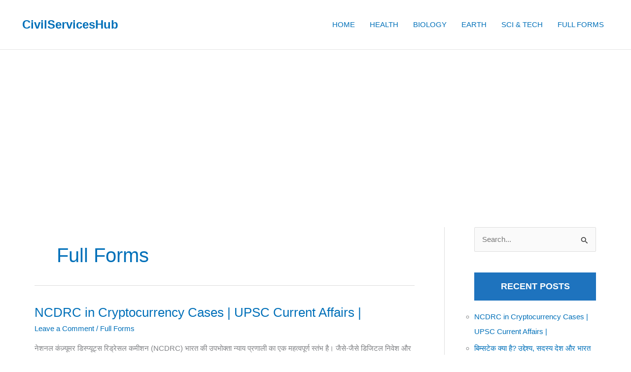

--- FILE ---
content_type: text/html; charset=UTF-8
request_url: https://civilserviceshub.com/category/full-forms/
body_size: 179637
content:
<!DOCTYPE html>
<html lang="en-US">
<head>
<meta charset="UTF-8">
<meta name="viewport" content="width=device-width, initial-scale=1">
	<link rel="profile" href="https://gmpg.org/xfn/11"> 
	<meta name='robots' content='index, follow, max-image-preview:large, max-snippet:-1, max-video-preview:-1' />

<!-- Social Warfare v4.5.6 https://warfareplugins.com - BEGINNING OF OUTPUT -->
<style>
	@font-face {
		font-family: "sw-icon-font";
		src:url("https://civilserviceshub.com/wp-content/plugins/social-warfare/assets/fonts/sw-icon-font.eot?ver=4.5.6");
		src:url("https://civilserviceshub.com/wp-content/plugins/social-warfare/assets/fonts/sw-icon-font.eot?ver=4.5.6#iefix") format("embedded-opentype"),
		url("https://civilserviceshub.com/wp-content/plugins/social-warfare/assets/fonts/sw-icon-font.woff?ver=4.5.6") format("woff"),
		url("https://civilserviceshub.com/wp-content/plugins/social-warfare/assets/fonts/sw-icon-font.ttf?ver=4.5.6") format("truetype"),
		url("https://civilserviceshub.com/wp-content/plugins/social-warfare/assets/fonts/sw-icon-font.svg?ver=4.5.6#1445203416") format("svg");
		font-weight: normal;
		font-style: normal;
		font-display:block;
	}
</style>
<!-- Social Warfare v4.5.6 https://warfareplugins.com - END OF OUTPUT -->


	<!-- This site is optimized with the Yoast SEO plugin v26.8 - https://yoast.com/product/yoast-seo-wordpress/ -->
	<title>Full Forms Archives - CivilServicesHub</title>
	<link rel="canonical" href="https://civilserviceshub.com/category/full-forms/" />
	<link rel="next" href="https://civilserviceshub.com/category/full-forms/page/2/" />
	<meta property="og:locale" content="en_US" />
	<meta property="og:type" content="article" />
	<meta property="og:title" content="Full Forms Archives - CivilServicesHub" />
	<meta property="og:url" content="https://civilserviceshub.com/category/full-forms/" />
	<meta property="og:site_name" content="CivilServicesHub" />
	<meta name="twitter:card" content="summary_large_image" />
	<script type="application/ld+json" class="yoast-schema-graph">{"@context":"https://schema.org","@graph":[{"@type":"CollectionPage","@id":"https://civilserviceshub.com/category/full-forms/","url":"https://civilserviceshub.com/category/full-forms/","name":"Full Forms Archives - CivilServicesHub","isPartOf":{"@id":"https://civilserviceshub.com/#website"},"breadcrumb":{"@id":"https://civilserviceshub.com/category/full-forms/#breadcrumb"},"inLanguage":"en-US"},{"@type":"BreadcrumbList","@id":"https://civilserviceshub.com/category/full-forms/#breadcrumb","itemListElement":[{"@type":"ListItem","position":1,"name":"Home","item":"https://civilserviceshub.com/"},{"@type":"ListItem","position":2,"name":"Full Forms"}]},{"@type":"WebSite","@id":"https://civilserviceshub.com/#website","url":"https://civilserviceshub.com/","name":"CivilServicesHub","description":"Get Detailed Knowledge","potentialAction":[{"@type":"SearchAction","target":{"@type":"EntryPoint","urlTemplate":"https://civilserviceshub.com/?s={search_term_string}"},"query-input":{"@type":"PropertyValueSpecification","valueRequired":true,"valueName":"search_term_string"}}],"inLanguage":"en-US"}]}</script>
	<!-- / Yoast SEO plugin. -->


<link rel='dns-prefetch' href='//www.googletagmanager.com' />
<link rel='dns-prefetch' href='//pagead2.googlesyndication.com' />
<link rel="alternate" type="application/rss+xml" title="CivilServicesHub &raquo; Feed" href="https://civilserviceshub.com/feed/" />
<link rel="alternate" type="application/rss+xml" title="CivilServicesHub &raquo; Comments Feed" href="https://civilserviceshub.com/comments/feed/" />
<link rel="alternate" type="application/rss+xml" title="CivilServicesHub &raquo; Full Forms Category Feed" href="https://civilserviceshub.com/category/full-forms/feed/" />
<style id='wp-img-auto-sizes-contain-inline-css'>
img:is([sizes=auto i],[sizes^="auto," i]){contain-intrinsic-size:3000px 1500px}
/*# sourceURL=wp-img-auto-sizes-contain-inline-css */
</style>
<link rel='stylesheet' id='social-warfare-block-css-css' href='https://civilserviceshub.com/wp-content/plugins/social-warfare/assets/js/post-editor/dist/blocks.style.build.css?ver=f31bdeb27c1b0b588e524a6047491420' media='all' />
<link rel='stylesheet' id='astra-theme-css-css' href='https://civilserviceshub.com/wp-content/themes/astra/assets/css/minified/main.min.css?ver=4.12.1' media='all' />
<style id='astra-theme-css-inline-css'>
.ast-no-sidebar .entry-content .alignfull {margin-left: calc( -50vw + 50%);margin-right: calc( -50vw + 50%);max-width: 100vw;width: 100vw;}.ast-no-sidebar .entry-content .alignwide {margin-left: calc(-41vw + 50%);margin-right: calc(-41vw + 50%);max-width: unset;width: unset;}.ast-no-sidebar .entry-content .alignfull .alignfull,.ast-no-sidebar .entry-content .alignfull .alignwide,.ast-no-sidebar .entry-content .alignwide .alignfull,.ast-no-sidebar .entry-content .alignwide .alignwide,.ast-no-sidebar .entry-content .wp-block-column .alignfull,.ast-no-sidebar .entry-content .wp-block-column .alignwide{width: 100%;margin-left: auto;margin-right: auto;}.wp-block-gallery,.blocks-gallery-grid {margin: 0;}.wp-block-separator {max-width: 100px;}.wp-block-separator.is-style-wide,.wp-block-separator.is-style-dots {max-width: none;}.entry-content .has-2-columns .wp-block-column:first-child {padding-right: 10px;}.entry-content .has-2-columns .wp-block-column:last-child {padding-left: 10px;}@media (max-width: 782px) {.entry-content .wp-block-columns .wp-block-column {flex-basis: 100%;}.entry-content .has-2-columns .wp-block-column:first-child {padding-right: 0;}.entry-content .has-2-columns .wp-block-column:last-child {padding-left: 0;}}body .entry-content .wp-block-latest-posts {margin-left: 0;}body .entry-content .wp-block-latest-posts li {list-style: none;}.ast-no-sidebar .ast-container .entry-content .wp-block-latest-posts {margin-left: 0;}.ast-header-break-point .entry-content .alignwide {margin-left: auto;margin-right: auto;}.entry-content .blocks-gallery-item img {margin-bottom: auto;}.wp-block-pullquote {border-top: 4px solid #555d66;border-bottom: 4px solid #555d66;color: #40464d;}:root{--ast-post-nav-space:0;--ast-container-default-xlg-padding:6.67em;--ast-container-default-lg-padding:5.67em;--ast-container-default-slg-padding:4.34em;--ast-container-default-md-padding:3.34em;--ast-container-default-sm-padding:6.67em;--ast-container-default-xs-padding:2.4em;--ast-container-default-xxs-padding:1.4em;--ast-code-block-background:#EEEEEE;--ast-comment-inputs-background:#FAFAFA;--ast-normal-container-width:1200px;--ast-narrow-container-width:750px;--ast-blog-title-font-weight:normal;--ast-blog-meta-weight:inherit;--ast-global-color-primary:var(--ast-global-color-5);--ast-global-color-secondary:var(--ast-global-color-4);--ast-global-color-alternate-background:var(--ast-global-color-7);--ast-global-color-subtle-background:var(--ast-global-color-6);--ast-bg-style-guide:var( --ast-global-color-secondary,--ast-global-color-5 );--ast-shadow-style-guide:0px 0px 4px 0 #00000057;--ast-global-dark-bg-style:#fff;--ast-global-dark-lfs:#fbfbfb;--ast-widget-bg-color:#fafafa;--ast-wc-container-head-bg-color:#fbfbfb;--ast-title-layout-bg:#eeeeee;--ast-search-border-color:#e7e7e7;--ast-lifter-hover-bg:#e6e6e6;--ast-gallery-block-color:#000;--srfm-color-input-label:var(--ast-global-color-2);}html{font-size:93.75%;}a,.page-title{color:var(--ast-global-color-0);}a:hover,a:focus{color:var(--ast-global-color-1);}body,button,input,select,textarea,.ast-button,.ast-custom-button{font-family:-apple-system,BlinkMacSystemFont,Segoe UI,Roboto,Oxygen-Sans,Ubuntu,Cantarell,Helvetica Neue,sans-serif;font-weight:inherit;font-size:15px;font-size:1rem;line-height:var(--ast-body-line-height,1.65em);}blockquote{color:var(--ast-global-color-3);}h1,h2,h3,h4,h5,h6,.entry-content :where(h1,h2,h3,h4,h5,h6),.site-title,.site-title a{font-family:Georgia,Times,serif;font-weight:400;}.ast-site-identity .site-title a{color:var(--ast-global-color-2);}.site-title{font-size:35px;font-size:2.3333333333333rem;display:none;}header .custom-logo-link img{max-width:100px;width:100px;}.astra-logo-svg{width:100px;}.site-header .site-description{font-size:15px;font-size:1rem;display:none;}.entry-title{font-size:26px;font-size:1.7333333333333rem;}.archive .ast-article-post .ast-article-inner,.blog .ast-article-post .ast-article-inner,.archive .ast-article-post .ast-article-inner:hover,.blog .ast-article-post .ast-article-inner:hover{overflow:hidden;}h1,.entry-content :where(h1){font-size:40px;font-size:2.6666666666667rem;font-family:Georgia,Times,serif;line-height:1.4em;}h2,.entry-content :where(h2){font-size:32px;font-size:2.1333333333333rem;font-family:Georgia,Times,serif;line-height:1.3em;}h3,.entry-content :where(h3){font-size:26px;font-size:1.7333333333333rem;font-family:Georgia,Times,serif;line-height:1.3em;}h4,.entry-content :where(h4){font-size:24px;font-size:1.6rem;line-height:1.2em;font-family:Georgia,Times,serif;}h5,.entry-content :where(h5){font-size:20px;font-size:1.3333333333333rem;line-height:1.2em;font-family:Georgia,Times,serif;}h6,.entry-content :where(h6){font-size:16px;font-size:1.0666666666667rem;line-height:1.25em;font-family:Georgia,Times,serif;}::selection{background-color:var(--ast-global-color-0);color:#ffffff;}body,h1,h2,h3,h4,h5,h6,.entry-title a,.entry-content :where(h1,h2,h3,h4,h5,h6){color:var(--ast-global-color-3);}.tagcloud a:hover,.tagcloud a:focus,.tagcloud a.current-item{color:#ffffff;border-color:var(--ast-global-color-0);background-color:var(--ast-global-color-0);}input:focus,input[type="text"]:focus,input[type="email"]:focus,input[type="url"]:focus,input[type="password"]:focus,input[type="reset"]:focus,input[type="search"]:focus,textarea:focus{border-color:var(--ast-global-color-0);}input[type="radio"]:checked,input[type=reset],input[type="checkbox"]:checked,input[type="checkbox"]:hover:checked,input[type="checkbox"]:focus:checked,input[type=range]::-webkit-slider-thumb{border-color:var(--ast-global-color-0);background-color:var(--ast-global-color-0);box-shadow:none;}.site-footer a:hover + .post-count,.site-footer a:focus + .post-count{background:var(--ast-global-color-0);border-color:var(--ast-global-color-0);}.single .nav-links .nav-previous,.single .nav-links .nav-next{color:var(--ast-global-color-0);}.entry-meta,.entry-meta *{line-height:1.45;color:var(--ast-global-color-0);}.entry-meta a:not(.ast-button):hover,.entry-meta a:not(.ast-button):hover *,.entry-meta a:not(.ast-button):focus,.entry-meta a:not(.ast-button):focus *,.page-links > .page-link,.page-links .page-link:hover,.post-navigation a:hover{color:var(--ast-global-color-1);}#cat option,.secondary .calendar_wrap thead a,.secondary .calendar_wrap thead a:visited{color:var(--ast-global-color-0);}.secondary .calendar_wrap #today,.ast-progress-val span{background:var(--ast-global-color-0);}.secondary a:hover + .post-count,.secondary a:focus + .post-count{background:var(--ast-global-color-0);border-color:var(--ast-global-color-0);}.calendar_wrap #today > a{color:#ffffff;}.page-links .page-link,.single .post-navigation a{color:var(--ast-global-color-0);}.ast-search-menu-icon .search-form button.search-submit{padding:0 4px;}.ast-search-menu-icon form.search-form{padding-right:0;}.ast-search-menu-icon.slide-search input.search-field{width:0;}.ast-header-search .ast-search-menu-icon.ast-dropdown-active .search-form,.ast-header-search .ast-search-menu-icon.ast-dropdown-active .search-field:focus{transition:all 0.2s;}.search-form input.search-field:focus{outline:none;}.widget-title,.widget .wp-block-heading{font-size:21px;font-size:1.4rem;color:var(--ast-global-color-3);}#secondary,#secondary button,#secondary input,#secondary select,#secondary textarea{font-size:15px;font-size:1rem;}.ast-search-menu-icon.slide-search a:focus-visible:focus-visible,.astra-search-icon:focus-visible,#close:focus-visible,a:focus-visible,.ast-menu-toggle:focus-visible,.site .skip-link:focus-visible,.wp-block-loginout input:focus-visible,.wp-block-search.wp-block-search__button-inside .wp-block-search__inside-wrapper,.ast-header-navigation-arrow:focus-visible,.ast-orders-table__row .ast-orders-table__cell:focus-visible,a#ast-apply-coupon:focus-visible,#ast-apply-coupon:focus-visible,#close:focus-visible,.button.search-submit:focus-visible,#search_submit:focus,.normal-search:focus-visible,.ast-header-account-wrap:focus-visible,.astra-cart-drawer-close:focus,.ast-single-variation:focus,.ast-button:focus,.ast-builder-button-wrap:has(.ast-custom-button-link:focus),.ast-builder-button-wrap .ast-custom-button-link:focus{outline-style:dotted;outline-color:inherit;outline-width:thin;}input:focus,input[type="text"]:focus,input[type="email"]:focus,input[type="url"]:focus,input[type="password"]:focus,input[type="reset"]:focus,input[type="search"]:focus,input[type="number"]:focus,textarea:focus,.wp-block-search__input:focus,[data-section="section-header-mobile-trigger"] .ast-button-wrap .ast-mobile-menu-trigger-minimal:focus,.ast-mobile-popup-drawer.active .menu-toggle-close:focus,#ast-scroll-top:focus,#coupon_code:focus,#ast-coupon-code:focus{border-style:dotted;border-color:inherit;border-width:thin;}input{outline:none;}body .ast-oembed-container *{position:absolute;top:0;width:100%;height:100%;left:0;}body .wp-block-embed-pocket-casts .ast-oembed-container *{position:unset;}.ast-single-post-featured-section + article {margin-top: 2em;}.site-content .ast-single-post-featured-section img {width: 100%;overflow: hidden;object-fit: cover;}.site > .ast-single-related-posts-container {margin-top: 0;}@media (min-width: 922px) {.ast-desktop .ast-container--narrow {max-width: var(--ast-narrow-container-width);margin: 0 auto;}}#secondary {margin: 4em 0 2.5em;word-break: break-word;line-height: 2;}#secondary li {margin-bottom: 0.25em;}#secondary li:last-child {margin-bottom: 0;}@media (max-width: 768px) {.js_active .ast-plain-container.ast-single-post #secondary {margin-top: 1.5em;}}.ast-separate-container.ast-two-container #secondary .widget {background-color: #fff;padding: 2em;margin-bottom: 2em;}@media (min-width: 993px) {.ast-left-sidebar #secondary {padding-right: 60px;}.ast-right-sidebar #secondary {padding-left: 60px;}}@media (max-width: 993px) {.ast-right-sidebar #secondary {padding-left: 30px;}.ast-left-sidebar #secondary {padding-right: 30px;}}@media (max-width:921.9px){#ast-desktop-header{display:none;}}@media (min-width:922px){#ast-mobile-header{display:none;}}.wp-block-buttons.aligncenter{justify-content:center;}@media (min-width:1200px){.wp-block-group .has-background{padding:20px;}}@media (min-width:1200px){.ast-plain-container.ast-right-sidebar .entry-content .wp-block-group.alignwide,.ast-plain-container.ast-left-sidebar .entry-content .wp-block-group.alignwide,.ast-plain-container.ast-right-sidebar .entry-content .wp-block-group.alignfull,.ast-plain-container.ast-left-sidebar .entry-content .wp-block-group.alignfull{padding-left:20px;padding-right:20px;}}@media (min-width:1200px){.wp-block-cover-image.alignwide .wp-block-cover__inner-container,.wp-block-cover.alignwide .wp-block-cover__inner-container,.wp-block-cover-image.alignfull .wp-block-cover__inner-container,.wp-block-cover.alignfull .wp-block-cover__inner-container{width:100%;}}.wp-block-columns{margin-bottom:unset;}.wp-block-image.size-full{margin:2rem 0;}.wp-block-separator.has-background{padding:0;}.wp-block-gallery{margin-bottom:1.6em;}.wp-block-group{padding-top:4em;padding-bottom:4em;}.wp-block-group__inner-container .wp-block-columns:last-child,.wp-block-group__inner-container :last-child,.wp-block-table table{margin-bottom:0;}.blocks-gallery-grid{width:100%;}.wp-block-navigation-link__content{padding:5px 0;}.wp-block-group .wp-block-group .has-text-align-center,.wp-block-group .wp-block-column .has-text-align-center{max-width:100%;}.has-text-align-center{margin:0 auto;}@media (min-width:1200px){.wp-block-cover__inner-container,.alignwide .wp-block-group__inner-container,.alignfull .wp-block-group__inner-container{max-width:1200px;margin:0 auto;}.wp-block-group.alignnone,.wp-block-group.aligncenter,.wp-block-group.alignleft,.wp-block-group.alignright,.wp-block-group.alignwide,.wp-block-columns.alignwide{margin:2rem 0 1rem 0;}}@media (max-width:1200px){.wp-block-group{padding:3em;}.wp-block-group .wp-block-group{padding:1.5em;}.wp-block-columns,.wp-block-column{margin:1rem 0;}}@media (min-width:921px){.wp-block-columns .wp-block-group{padding:2em;}}@media (max-width:544px){.wp-block-cover-image .wp-block-cover__inner-container,.wp-block-cover .wp-block-cover__inner-container{width:unset;}.wp-block-cover,.wp-block-cover-image{padding:2em 0;}.wp-block-group,.wp-block-cover{padding:2em;}.wp-block-media-text__media img,.wp-block-media-text__media video{width:unset;max-width:100%;}.wp-block-media-text.has-background .wp-block-media-text__content{padding:1em;}}.wp-block-image.aligncenter{margin-left:auto;margin-right:auto;}.wp-block-table.aligncenter{margin-left:auto;margin-right:auto;}@media (min-width:544px){.entry-content .wp-block-media-text.has-media-on-the-right .wp-block-media-text__content{padding:0 8% 0 0;}.entry-content .wp-block-media-text .wp-block-media-text__content{padding:0 0 0 8%;}.ast-plain-container .site-content .entry-content .has-custom-content-position.is-position-bottom-left > *,.ast-plain-container .site-content .entry-content .has-custom-content-position.is-position-bottom-right > *,.ast-plain-container .site-content .entry-content .has-custom-content-position.is-position-top-left > *,.ast-plain-container .site-content .entry-content .has-custom-content-position.is-position-top-right > *,.ast-plain-container .site-content .entry-content .has-custom-content-position.is-position-center-right > *,.ast-plain-container .site-content .entry-content .has-custom-content-position.is-position-center-left > *{margin:0;}}@media (max-width:544px){.entry-content .wp-block-media-text .wp-block-media-text__content{padding:8% 0;}.wp-block-media-text .wp-block-media-text__media img{width:auto;max-width:100%;}}.wp-block-button.is-style-outline .wp-block-button__link{border-color:var(--ast-global-color-0);border-top-width:2px;border-right-width:2px;border-bottom-width:2px;border-left-width:2px;}div.wp-block-button.is-style-outline > .wp-block-button__link:not(.has-text-color),div.wp-block-button.wp-block-button__link.is-style-outline:not(.has-text-color){color:var(--ast-global-color-0);}.wp-block-button.is-style-outline .wp-block-button__link:hover,.wp-block-buttons .wp-block-button.is-style-outline .wp-block-button__link:focus,.wp-block-buttons .wp-block-button.is-style-outline > .wp-block-button__link:not(.has-text-color):hover,.wp-block-buttons .wp-block-button.wp-block-button__link.is-style-outline:not(.has-text-color):hover{color:#ffffff;background-color:var(--ast-global-color-1);border-color:var(--ast-global-color-1);}.post-page-numbers.current .page-link,.ast-pagination .page-numbers.current{color:#ffffff;border-color:var(--ast-global-color-0);background-color:var(--ast-global-color-0);}@media (max-width:921px){.wp-block-button.is-style-outline .wp-block-button__link{padding-top:calc(15px - 2px);padding-right:calc(30px - 2px);padding-bottom:calc(15px - 2px);padding-left:calc(30px - 2px);}}@media (max-width:544px){.wp-block-button.is-style-outline .wp-block-button__link{padding-top:calc(15px - 2px);padding-right:calc(30px - 2px);padding-bottom:calc(15px - 2px);padding-left:calc(30px - 2px);}}@media (min-width:544px){.entry-content > .alignleft{margin-right:20px;}.entry-content > .alignright{margin-left:20px;}.wp-block-group.has-background{padding:20px;}}.wp-block-buttons .wp-block-button.is-style-outline .wp-block-button__link.wp-element-button,.ast-outline-button,.wp-block-uagb-buttons-child .uagb-buttons-repeater.ast-outline-button{border-color:var(--ast-global-color-0);border-top-width:2px;border-right-width:2px;border-bottom-width:2px;border-left-width:2px;font-family:inherit;font-weight:inherit;line-height:1em;}.wp-block-buttons .wp-block-button.is-style-outline > .wp-block-button__link:not(.has-text-color),.wp-block-buttons .wp-block-button.wp-block-button__link.is-style-outline:not(.has-text-color),.ast-outline-button{color:var(--ast-global-color-0);}.wp-block-button.is-style-outline .wp-block-button__link:hover,.wp-block-buttons .wp-block-button.is-style-outline .wp-block-button__link:focus,.wp-block-buttons .wp-block-button.is-style-outline > .wp-block-button__link:not(.has-text-color):hover,.wp-block-buttons .wp-block-button.wp-block-button__link.is-style-outline:not(.has-text-color):hover,.ast-outline-button:hover,.ast-outline-button:focus,.wp-block-uagb-buttons-child .uagb-buttons-repeater.ast-outline-button:hover,.wp-block-uagb-buttons-child .uagb-buttons-repeater.ast-outline-button:focus{color:#ffffff;background-color:var(--ast-global-color-1);border-color:var(--ast-global-color-1);}.wp-block-button .wp-block-button__link.wp-element-button.is-style-outline:not(.has-background),.wp-block-button.is-style-outline>.wp-block-button__link.wp-element-button:not(.has-background),.ast-outline-button{background-color:transparent;}.entry-content[data-ast-blocks-layout] > figure{margin-bottom:1em;}@media (max-width:921px){.ast-left-sidebar #content > .ast-container{display:flex;flex-direction:column-reverse;width:100%;}.ast-separate-container .ast-article-post,.ast-separate-container .ast-article-single{padding:1.5em 2.14em;}.ast-author-box img.avatar{margin:20px 0 0 0;}}@media (max-width:921px){#secondary.secondary{padding-top:0;}.ast-separate-container.ast-right-sidebar #secondary{padding-left:1em;padding-right:1em;}.ast-separate-container.ast-two-container #secondary{padding-left:0;padding-right:0;}.ast-page-builder-template .entry-header #secondary,.ast-page-builder-template #secondary{margin-top:1.5em;}}@media (max-width:921px){.ast-right-sidebar #primary{padding-right:0;}.ast-page-builder-template.ast-left-sidebar #secondary,.ast-page-builder-template.ast-right-sidebar #secondary{padding-right:20px;padding-left:20px;}.ast-right-sidebar #secondary,.ast-left-sidebar #primary{padding-left:0;}.ast-left-sidebar #secondary{padding-right:0;}}@media (min-width:922px){.ast-separate-container.ast-right-sidebar #primary,.ast-separate-container.ast-left-sidebar #primary{border:0;}.search-no-results.ast-separate-container #primary{margin-bottom:4em;}}@media (min-width:922px){.ast-right-sidebar #primary{border-right:1px solid var(--ast-border-color);}.ast-left-sidebar #primary{border-left:1px solid var(--ast-border-color);}.ast-right-sidebar #secondary{border-left:1px solid var(--ast-border-color);margin-left:-1px;}.ast-left-sidebar #secondary{border-right:1px solid var(--ast-border-color);margin-right:-1px;}.ast-separate-container.ast-two-container.ast-right-sidebar #secondary{padding-left:30px;padding-right:0;}.ast-separate-container.ast-two-container.ast-left-sidebar #secondary{padding-right:30px;padding-left:0;}.ast-separate-container.ast-right-sidebar #secondary,.ast-separate-container.ast-left-sidebar #secondary{border:0;margin-left:auto;margin-right:auto;}.ast-separate-container.ast-two-container #secondary .widget:last-child{margin-bottom:0;}}.wp-block-button .wp-block-button__link{color:#ffffff;}.wp-block-button .wp-block-button__link:hover,.wp-block-button .wp-block-button__link:focus{color:#ffffff;background-color:var(--ast-global-color-1);border-color:var(--ast-global-color-1);}.wp-block-button .wp-block-button__link{border:none;background-color:var(--ast-global-color-0);color:#ffffff;font-family:inherit;font-weight:inherit;line-height:1em;padding:15px 30px;}.wp-block-button.is-style-outline .wp-block-button__link{border-style:solid;border-top-width:2px;border-right-width:2px;border-left-width:2px;border-bottom-width:2px;border-color:var(--ast-global-color-0);padding-top:calc(15px - 2px);padding-right:calc(30px - 2px);padding-bottom:calc(15px - 2px);padding-left:calc(30px - 2px);}@media (max-width:921px){.wp-block-button .wp-block-button__link{border:none;padding:15px 30px;}.wp-block-button.is-style-outline .wp-block-button__link{padding-top:calc(15px - 2px);padding-right:calc(30px - 2px);padding-bottom:calc(15px - 2px);padding-left:calc(30px - 2px);}}@media (max-width:544px){.wp-block-button .wp-block-button__link{border:none;padding:15px 30px;}.wp-block-button.is-style-outline .wp-block-button__link{padding-top:calc(15px - 2px);padding-right:calc(30px - 2px);padding-bottom:calc(15px - 2px);padding-left:calc(30px - 2px);}}.menu-toggle,button,.ast-button,.ast-custom-button,.button,input#submit,input[type="button"],input[type="submit"],input[type="reset"]{border-style:solid;border-top-width:0;border-right-width:0;border-left-width:0;border-bottom-width:0;color:#ffffff;border-color:var(--ast-global-color-0);background-color:var(--ast-global-color-0);padding-top:10px;padding-right:40px;padding-bottom:10px;padding-left:40px;font-family:inherit;font-weight:inherit;line-height:1em;}button:focus,.menu-toggle:hover,button:hover,.ast-button:hover,.ast-custom-button:hover .button:hover,.ast-custom-button:hover ,input[type=reset]:hover,input[type=reset]:focus,input#submit:hover,input#submit:focus,input[type="button"]:hover,input[type="button"]:focus,input[type="submit"]:hover,input[type="submit"]:focus{color:#ffffff;background-color:var(--ast-global-color-1);border-color:var(--ast-global-color-1);}@media (max-width:921px){.ast-mobile-header-stack .main-header-bar .ast-search-menu-icon{display:inline-block;}.ast-header-break-point.ast-header-custom-item-outside .ast-mobile-header-stack .main-header-bar .ast-search-icon{margin:0;}.ast-comment-avatar-wrap img{max-width:2.5em;}.ast-comment-meta{padding:0 1.8888em 1.3333em;}.ast-separate-container .ast-comment-list li.depth-1{padding:1.5em 2.14em;}.ast-separate-container .comment-respond{padding:2em 2.14em;}}@media (min-width:544px){.ast-container{max-width:100%;}}@media (max-width:544px){.ast-separate-container .ast-article-post,.ast-separate-container .ast-article-single,.ast-separate-container .comments-title,.ast-separate-container .ast-archive-description{padding:1.5em 1em;}.ast-separate-container #content .ast-container{padding-left:0.54em;padding-right:0.54em;}.ast-separate-container .ast-comment-list .bypostauthor{padding:.5em;}.ast-search-menu-icon.ast-dropdown-active .search-field{width:170px;}.ast-separate-container #secondary{padding-top:0;}.ast-separate-container.ast-two-container #secondary .widget{margin-bottom:1.5em;padding-left:1em;padding-right:1em;}} #ast-mobile-header .ast-site-header-cart-li a{pointer-events:none;}.ast-no-sidebar.ast-separate-container .entry-content .alignfull {margin-left: -6.67em;margin-right: -6.67em;width: auto;}@media (max-width: 1200px) {.ast-no-sidebar.ast-separate-container .entry-content .alignfull {margin-left: -2.4em;margin-right: -2.4em;}}@media (max-width: 768px) {.ast-no-sidebar.ast-separate-container .entry-content .alignfull {margin-left: -2.14em;margin-right: -2.14em;}}@media (max-width: 544px) {.ast-no-sidebar.ast-separate-container .entry-content .alignfull {margin-left: -1em;margin-right: -1em;}}.ast-no-sidebar.ast-separate-container .entry-content .alignwide {margin-left: -20px;margin-right: -20px;}.ast-no-sidebar.ast-separate-container .entry-content .wp-block-column .alignfull,.ast-no-sidebar.ast-separate-container .entry-content .wp-block-column .alignwide {margin-left: auto;margin-right: auto;width: 100%;}@media (max-width:921px){.site-title{display:none;}.site-header .site-description{display:none;}h1,.entry-content :where(h1){font-size:30px;}h2,.entry-content :where(h2){font-size:25px;}h3,.entry-content :where(h3){font-size:20px;}.astra-logo-svg{width:100px;}header .custom-logo-link img,.ast-header-break-point .site-logo-img .custom-mobile-logo-link img{max-width:100px;width:100px;}}@media (max-width:544px){.site-title{display:none;}.site-header .site-description{display:none;}h1,.entry-content :where(h1){font-size:30px;}h2,.entry-content :where(h2){font-size:25px;}h3,.entry-content :where(h3){font-size:20px;}header .custom-logo-link img,.ast-header-break-point .site-branding img,.ast-header-break-point .custom-logo-link img{max-width:100px;width:100px;}.astra-logo-svg{width:100px;}.ast-header-break-point .site-logo-img .custom-mobile-logo-link img{max-width:100px;}}@media (max-width:921px){html{font-size:85.5%;}}@media (max-width:544px){html{font-size:85.5%;}}@media (min-width:922px){.ast-container{max-width:1240px;}}@media (min-width:922px){.site-content .ast-container{display:flex;}}@media (max-width:921px){.site-content .ast-container{flex-direction:column;}}@media (min-width:922px){.blog .site-content > .ast-container,.archive .site-content > .ast-container,.search .site-content > .ast-container{max-width:1180px;}}@media (min-width:922px){.single-post .site-content > .ast-container{max-width:1100px;}}.ast-blog-layout-classic-grid .ast-article-inner{box-shadow:0px 6px 15px -2px rgba(16,24,40,0.05);}.ast-separate-container .ast-blog-layout-classic-grid .ast-article-inner,.ast-plain-container .ast-blog-layout-classic-grid .ast-article-inner{height:100%;}.ast-blog-layout-6-grid .ast-blog-featured-section:before { content: ""; }.cat-links.badge a,.tags-links.badge a {padding: 4px 8px;border-radius: 3px;font-weight: 400;}.cat-links.underline a,.tags-links.underline a{text-decoration: underline;}@media (min-width:922px){.main-header-menu .sub-menu .menu-item.ast-left-align-sub-menu:hover > .sub-menu,.main-header-menu .sub-menu .menu-item.ast-left-align-sub-menu.focus > .sub-menu{margin-left:-0px;}}.site .comments-area{padding-bottom:3em;}blockquote {padding: 1.2em;}.ast-header-break-point .ast-mobile-header-wrap .ast-above-header-wrap .main-header-bar-navigation .inline-on-mobile .menu-item .menu-link,.ast-header-break-point .ast-mobile-header-wrap .ast-main-header-wrap .main-header-bar-navigation .inline-on-mobile .menu-item .menu-link,.ast-header-break-point .ast-mobile-header-wrap .ast-below-header-wrap .main-header-bar-navigation .inline-on-mobile .menu-item .menu-link {border: none;}.ast-header-break-point .ast-mobile-header-wrap .ast-above-header-wrap .main-header-bar-navigation .inline-on-mobile .menu-item-has-children > .ast-menu-toggle::before,.ast-header-break-point .ast-mobile-header-wrap .ast-main-header-wrap .main-header-bar-navigation .inline-on-mobile .menu-item-has-children > .ast-menu-toggle::before,.ast-header-break-point .ast-mobile-header-wrap .ast-below-header-wrap .main-header-bar-navigation .inline-on-mobile .menu-item-has-children > .ast-menu-toggle::before {font-size: .6rem;}.ast-header-break-point .ast-mobile-header-wrap .ast-flex.inline-on-mobile {flex-wrap: unset;}.ast-header-break-point .ast-mobile-header-wrap .ast-flex.inline-on-mobile .menu-item.ast-submenu-expanded > .sub-menu .menu-link {padding: .1em 1em;}.ast-header-break-point .ast-mobile-header-wrap .ast-flex.inline-on-mobile .menu-item.ast-submenu-expanded > .sub-menu > .menu-item .ast-menu-toggle::before {transform: rotate(-90deg);}.ast-header-break-point .ast-mobile-header-wrap .ast-flex.inline-on-mobile .menu-item.ast-submenu-expanded > .sub-menu > .menu-item.ast-submenu-expanded .ast-menu-toggle::before {transform: rotate(-270deg);}.ast-header-break-point .ast-mobile-header-wrap .ast-flex.inline-on-mobile .menu-item > .sub-menu > .menu-item .menu-link:before {content: none;}.ast-header-break-point .ast-mobile-header-wrap .ast-flex.inline-on-mobile {flex-wrap: unset;}.ast-header-break-point .ast-mobile-header-wrap .ast-flex.inline-on-mobile .menu-item.ast-submenu-expanded > .sub-menu .menu-link {padding: .1em 1em;}.ast-header-break-point .ast-mobile-header-wrap .ast-flex.inline-on-mobile .menu-item.ast-submenu-expanded > .sub-menu > .menu-item .ast-menu-toggle::before {transform: rotate(-90deg);}.ast-header-break-point .ast-mobile-header-wrap .ast-flex.inline-on-mobile .menu-item.ast-submenu-expanded > .sub-menu > .menu-item.ast-submenu-expanded .ast-menu-toggle::before {transform: rotate(-270deg);}.ast-header-break-point .ast-mobile-header-wrap .ast-flex.inline-on-mobile .menu-item > .sub-menu > .menu-item .menu-link:before {content: none;}.ast-header-break-point .inline-on-mobile .sub-menu {width: 150px;}.ast-header-break-point .ast-mobile-header-wrap .ast-flex.inline-on-mobile .menu-item.menu-item-has-children {margin-right: 10px;}.ast-header-break-point .ast-mobile-header-wrap .ast-flex.inline-on-mobile .menu-item.ast-submenu-expanded > .sub-menu {display: block;position: absolute;right: auto;left: 0;}.ast-header-break-point .ast-mobile-header-wrap .ast-flex.inline-on-mobile .menu-item.ast-submenu-expanded > .sub-menu .menu-item .ast-menu-toggle {padding: 0;right: 1em;}.ast-header-break-point .ast-mobile-header-wrap .ast-flex.inline-on-mobile .menu-item.ast-submenu-expanded > .sub-menu > .menu-item > .sub-menu {left: 100%;right: auto;}.ast-header-break-point .ast-mobile-header-wrap .ast-flex.inline-on-mobile .ast-menu-toggle {right: -15px;}.ast-header-break-point .ast-mobile-header-wrap .ast-flex.inline-on-mobile .menu-item.menu-item-has-children {margin-right: 10px;}.ast-header-break-point .ast-mobile-header-wrap .ast-flex.inline-on-mobile .menu-item.ast-submenu-expanded > .sub-menu {display: block;position: absolute;right: auto;left: 0;}.ast-header-break-point .ast-mobile-header-wrap .ast-flex.inline-on-mobile .menu-item.ast-submenu-expanded > .sub-menu > .menu-item > .sub-menu {left: 100%;right: auto;}.ast-header-break-point .ast-mobile-header-wrap .ast-flex.inline-on-mobile .ast-menu-toggle {right: -15px;}:root .has-ast-global-color-0-color{color:var(--ast-global-color-0);}:root .has-ast-global-color-0-background-color{background-color:var(--ast-global-color-0);}:root .wp-block-button .has-ast-global-color-0-color{color:var(--ast-global-color-0);}:root .wp-block-button .has-ast-global-color-0-background-color{background-color:var(--ast-global-color-0);}:root .has-ast-global-color-1-color{color:var(--ast-global-color-1);}:root .has-ast-global-color-1-background-color{background-color:var(--ast-global-color-1);}:root .wp-block-button .has-ast-global-color-1-color{color:var(--ast-global-color-1);}:root .wp-block-button .has-ast-global-color-1-background-color{background-color:var(--ast-global-color-1);}:root .has-ast-global-color-2-color{color:var(--ast-global-color-2);}:root .has-ast-global-color-2-background-color{background-color:var(--ast-global-color-2);}:root .wp-block-button .has-ast-global-color-2-color{color:var(--ast-global-color-2);}:root .wp-block-button .has-ast-global-color-2-background-color{background-color:var(--ast-global-color-2);}:root .has-ast-global-color-3-color{color:var(--ast-global-color-3);}:root .has-ast-global-color-3-background-color{background-color:var(--ast-global-color-3);}:root .wp-block-button .has-ast-global-color-3-color{color:var(--ast-global-color-3);}:root .wp-block-button .has-ast-global-color-3-background-color{background-color:var(--ast-global-color-3);}:root .has-ast-global-color-4-color{color:var(--ast-global-color-4);}:root .has-ast-global-color-4-background-color{background-color:var(--ast-global-color-4);}:root .wp-block-button .has-ast-global-color-4-color{color:var(--ast-global-color-4);}:root .wp-block-button .has-ast-global-color-4-background-color{background-color:var(--ast-global-color-4);}:root .has-ast-global-color-5-color{color:var(--ast-global-color-5);}:root .has-ast-global-color-5-background-color{background-color:var(--ast-global-color-5);}:root .wp-block-button .has-ast-global-color-5-color{color:var(--ast-global-color-5);}:root .wp-block-button .has-ast-global-color-5-background-color{background-color:var(--ast-global-color-5);}:root .has-ast-global-color-6-color{color:var(--ast-global-color-6);}:root .has-ast-global-color-6-background-color{background-color:var(--ast-global-color-6);}:root .wp-block-button .has-ast-global-color-6-color{color:var(--ast-global-color-6);}:root .wp-block-button .has-ast-global-color-6-background-color{background-color:var(--ast-global-color-6);}:root .has-ast-global-color-7-color{color:var(--ast-global-color-7);}:root .has-ast-global-color-7-background-color{background-color:var(--ast-global-color-7);}:root .wp-block-button .has-ast-global-color-7-color{color:var(--ast-global-color-7);}:root .wp-block-button .has-ast-global-color-7-background-color{background-color:var(--ast-global-color-7);}:root .has-ast-global-color-8-color{color:var(--ast-global-color-8);}:root .has-ast-global-color-8-background-color{background-color:var(--ast-global-color-8);}:root .wp-block-button .has-ast-global-color-8-color{color:var(--ast-global-color-8);}:root .wp-block-button .has-ast-global-color-8-background-color{background-color:var(--ast-global-color-8);}:root{--ast-global-color-0:#0170B9;--ast-global-color-1:#3a3a3a;--ast-global-color-2:#3a3a3a;--ast-global-color-3:#4B4F58;--ast-global-color-4:#F5F5F5;--ast-global-color-5:#FFFFFF;--ast-global-color-6:#E5E5E5;--ast-global-color-7:#424242;--ast-global-color-8:#000000;}:root {--ast-border-color : #dddddd;}.ast-archive-entry-banner {-js-display: flex;display: flex;flex-direction: column;justify-content: center;text-align: center;position: relative;background: var(--ast-title-layout-bg);}.ast-archive-entry-banner[data-banner-width-type="custom"] {margin: 0 auto;width: 100%;}.ast-archive-entry-banner[data-banner-layout="layout-1"] {background: inherit;padding: 20px 0;text-align: left;}body.archive .ast-archive-description{max-width:1200px;width:100%;text-align:left;padding-top:3em;padding-right:3em;padding-bottom:3em;padding-left:3em;}body.archive .ast-archive-description .ast-archive-title,body.archive .ast-archive-description .ast-archive-title *{font-size:40px;font-size:2.6666666666667rem;}body.archive .ast-archive-description > *:not(:last-child){margin-bottom:10px;}@media (max-width:921px){body.archive .ast-archive-description{text-align:left;}}@media (max-width:544px){body.archive .ast-archive-description{text-align:left;}}.ast-breadcrumbs .trail-browse,.ast-breadcrumbs .trail-items,.ast-breadcrumbs .trail-items li{display:inline-block;margin:0;padding:0;border:none;background:inherit;text-indent:0;text-decoration:none;}.ast-breadcrumbs .trail-browse{font-size:inherit;font-style:inherit;font-weight:inherit;color:inherit;}.ast-breadcrumbs .trail-items{list-style:none;}.trail-items li::after{padding:0 0.3em;content:"\00bb";}.trail-items li:last-of-type::after{display:none;}.trail-items li::after{content:"\00bb";}.ast-default-menu-enable.ast-main-header-nav-open.ast-header-break-point .main-header-bar.ast-header-breadcrumb,.ast-main-header-nav-open .main-header-bar.ast-header-breadcrumb{padding-top:1em;padding-bottom:1em;}.ast-header-break-point .main-header-bar.ast-header-breadcrumb{border-bottom-width:1px;border-bottom-color:#eaeaea;border-bottom-style:solid;}.ast-breadcrumbs-wrapper{line-height:1.4;}.ast-breadcrumbs-wrapper .rank-math-breadcrumb p{margin-bottom:0px;}.ast-breadcrumbs-wrapper{display:block;width:100%;}h1,h2,h3,h4,h5,h6,.entry-content :where(h1,h2,h3,h4,h5,h6){color:var(--ast-global-color-2);}@media (max-width:921px){.ast-builder-grid-row-container.ast-builder-grid-row-tablet-3-firstrow .ast-builder-grid-row > *:first-child,.ast-builder-grid-row-container.ast-builder-grid-row-tablet-3-lastrow .ast-builder-grid-row > *:last-child{grid-column:1 / -1;}}@media (max-width:544px){.ast-builder-grid-row-container.ast-builder-grid-row-mobile-3-firstrow .ast-builder-grid-row > *:first-child,.ast-builder-grid-row-container.ast-builder-grid-row-mobile-3-lastrow .ast-builder-grid-row > *:last-child{grid-column:1 / -1;}}.ast-builder-menu-1{font-family:inherit;font-weight:inherit;}.ast-builder-menu-1 .sub-menu,.ast-builder-menu-1 .inline-on-mobile .sub-menu{border-top-width:2px;border-bottom-width:0px;border-right-width:0px;border-left-width:0px;border-color:var(--ast-global-color-0);border-style:solid;width:10px;border-top-left-radius:18px;border-top-right-radius:18px;border-bottom-right-radius:18px;border-bottom-left-radius:18px;}.ast-builder-menu-1 .sub-menu .sub-menu{top:-2px;}.ast-builder-menu-1 .main-header-menu > .menu-item > .sub-menu,.ast-builder-menu-1 .main-header-menu > .menu-item > .astra-full-megamenu-wrapper{margin-top:22px;}.ast-desktop .ast-builder-menu-1 .main-header-menu > .menu-item > .sub-menu:before,.ast-desktop .ast-builder-menu-1 .main-header-menu > .menu-item > .astra-full-megamenu-wrapper:before{height:calc( 22px + 2px + 5px );}.ast-builder-menu-1 .sub-menu .menu-item:first-of-type > .menu-link,.ast-builder-menu-1 .inline-on-mobile .sub-menu .menu-item:first-of-type > .menu-link{border-top-left-radius:calc(18px - 2px);border-top-right-radius:calc(18px - 2px);}.ast-builder-menu-1 .sub-menu .menu-item:last-of-type > .menu-link,.ast-builder-menu-1 .inline-on-mobile .sub-menu .menu-item:last-of-type > .menu-link{border-bottom-right-radius:calc(18px - 2px);border-bottom-left-radius:calc(18px - 2px);}.ast-desktop .ast-builder-menu-1 .menu-item .sub-menu .menu-link{border-style:none;}@media (max-width:921px){.ast-header-break-point .ast-builder-menu-1 .menu-item.menu-item-has-children > .ast-menu-toggle{top:0;}.ast-builder-menu-1 .inline-on-mobile .menu-item.menu-item-has-children > .ast-menu-toggle{right:-15px;}.ast-builder-menu-1 .menu-item-has-children > .menu-link:after{content:unset;}.ast-builder-menu-1 .main-header-menu > .menu-item > .sub-menu,.ast-builder-menu-1 .main-header-menu > .menu-item > .astra-full-megamenu-wrapper{margin-top:0;}}@media (max-width:544px){.ast-header-break-point .ast-builder-menu-1 .menu-item.menu-item-has-children > .ast-menu-toggle{top:0;}.ast-builder-menu-1 .main-header-menu > .menu-item > .sub-menu,.ast-builder-menu-1 .main-header-menu > .menu-item > .astra-full-megamenu-wrapper{margin-top:0;}}.ast-builder-menu-1{display:flex;}@media (max-width:921px){.ast-header-break-point .ast-builder-menu-1{display:flex;}}@media (max-width:544px){.ast-header-break-point .ast-builder-menu-1{display:flex;}}.ast-builder-html-element img.alignnone{display:inline-block;}.ast-builder-html-element p:first-child{margin-top:0;}.ast-builder-html-element p:last-child{margin-bottom:0;}.ast-header-break-point .main-header-bar .ast-builder-html-element{line-height:1.85714285714286;}.ast-header-html-1 .ast-builder-html-element{font-size:20px;font-size:1.3333333333333rem;}.ast-header-html-1{margin-top:5px;margin-bottom:5px;margin-left:5px;margin-right:5px;}.ast-header-html-1{font-size:20px;font-size:1.3333333333333rem;}.ast-header-html-1{display:flex;}@media (max-width:921px){.ast-header-break-point .ast-header-html-1{display:flex;}}@media (max-width:544px){.ast-header-break-point .ast-header-html-1{display:flex;}}.site-below-footer-wrap{padding-top:20px;padding-bottom:20px;}.site-below-footer-wrap[data-section="section-below-footer-builder"]{background-color:#eeeeee;background-image:none;min-height:0px;border-style:solid;border-width:0px;border-top-width:1px;border-top-color:var(--ast-global-color-subtle-background,--ast-global-color-6);}.site-below-footer-wrap[data-section="section-below-footer-builder"] .ast-builder-grid-row{max-width:100%;padding-left:35px;padding-right:35px;}.site-below-footer-wrap[data-section="section-below-footer-builder"] .ast-builder-grid-row,.site-below-footer-wrap[data-section="section-below-footer-builder"] .site-footer-section{align-items:flex-start;}.site-below-footer-wrap[data-section="section-below-footer-builder"].ast-footer-row-inline .site-footer-section{display:flex;margin-bottom:0;}.ast-builder-grid-row-2-equal .ast-builder-grid-row{grid-template-columns:repeat( 2,1fr );}@media (max-width:921px){.site-below-footer-wrap[data-section="section-below-footer-builder"].ast-footer-row-tablet-inline .site-footer-section{display:flex;margin-bottom:0;}.site-below-footer-wrap[data-section="section-below-footer-builder"].ast-footer-row-tablet-stack .site-footer-section{display:block;margin-bottom:10px;}.ast-builder-grid-row-container.ast-builder-grid-row-tablet-2-equal .ast-builder-grid-row{grid-template-columns:repeat( 2,1fr );}}@media (max-width:544px){.site-below-footer-wrap[data-section="section-below-footer-builder"].ast-footer-row-mobile-inline .site-footer-section{display:flex;margin-bottom:0;}.site-below-footer-wrap[data-section="section-below-footer-builder"].ast-footer-row-mobile-stack .site-footer-section{display:block;margin-bottom:10px;}.ast-builder-grid-row-container.ast-builder-grid-row-mobile-full .ast-builder-grid-row{grid-template-columns:1fr;}}.site-below-footer-wrap[data-section="section-below-footer-builder"]{display:grid;}@media (max-width:921px){.ast-header-break-point .site-below-footer-wrap[data-section="section-below-footer-builder"]{display:grid;}}@media (max-width:544px){.ast-header-break-point .site-below-footer-wrap[data-section="section-below-footer-builder"]{display:grid;}}.ast-footer-copyright{text-align:center;}.ast-footer-copyright.site-footer-focus-item {color:#3a3a3a;}@media (max-width:921px){.ast-footer-copyright{text-align:center;}}@media (max-width:544px){.ast-footer-copyright{text-align:center;}}.ast-footer-copyright.ast-builder-layout-element{display:flex;}@media (max-width:921px){.ast-header-break-point .ast-footer-copyright.ast-builder-layout-element{display:flex;}}@media (max-width:544px){.ast-header-break-point .ast-footer-copyright.ast-builder-layout-element{display:flex;}}.ast-header-break-point .main-header-bar{border-bottom-width:1px;}@media (min-width:922px){.main-header-bar{border-bottom-width:1px;}}@media (min-width:922px){#primary{width:73%;}#secondary{width:27%;}}.main-header-menu .menu-item, #astra-footer-menu .menu-item, .main-header-bar .ast-masthead-custom-menu-items{-js-display:flex;display:flex;-webkit-box-pack:center;-webkit-justify-content:center;-moz-box-pack:center;-ms-flex-pack:center;justify-content:center;-webkit-box-orient:vertical;-webkit-box-direction:normal;-webkit-flex-direction:column;-moz-box-orient:vertical;-moz-box-direction:normal;-ms-flex-direction:column;flex-direction:column;}.main-header-menu > .menu-item > .menu-link, #astra-footer-menu > .menu-item > .menu-link{height:100%;-webkit-box-align:center;-webkit-align-items:center;-moz-box-align:center;-ms-flex-align:center;align-items:center;-js-display:flex;display:flex;}.ast-header-break-point .main-navigation ul .menu-item .menu-link .icon-arrow:first-of-type svg{top:.2em;margin-top:0px;margin-left:0px;width:.65em;transform:translate(0, -2px) rotateZ(270deg);}.ast-mobile-popup-content .ast-submenu-expanded > .ast-menu-toggle{transform:rotateX(180deg);overflow-y:auto;}@media (min-width:922px){.ast-builder-menu .main-navigation > ul > li:last-child a{margin-right:0;}}.ast-separate-container .ast-article-inner{background-color:transparent;background-image:none;}.ast-separate-container .ast-article-post{background-color:var(--ast-global-color-5);}@media (max-width:921px){.ast-separate-container .ast-article-post{background-color:var(--ast-global-color-5);}}@media (max-width:544px){.ast-separate-container .ast-article-post{background-color:var(--ast-global-color-5);}}.ast-separate-container .ast-article-single:not(.ast-related-post), .ast-separate-container .error-404, .ast-separate-container .no-results, .single.ast-separate-container  .ast-author-meta, .ast-separate-container .related-posts-title-wrapper, .ast-separate-container .comments-count-wrapper, .ast-box-layout.ast-plain-container .site-content, .ast-padded-layout.ast-plain-container .site-content, .ast-separate-container .ast-archive-description, .ast-separate-container .comments-area .comment-respond, .ast-separate-container .comments-area .ast-comment-list li, .ast-separate-container .comments-area .comments-title{background-color:var(--ast-global-color-5);}@media (max-width:921px){.ast-separate-container .ast-article-single:not(.ast-related-post), .ast-separate-container .error-404, .ast-separate-container .no-results, .single.ast-separate-container  .ast-author-meta, .ast-separate-container .related-posts-title-wrapper, .ast-separate-container .comments-count-wrapper, .ast-box-layout.ast-plain-container .site-content, .ast-padded-layout.ast-plain-container .site-content, .ast-separate-container .ast-archive-description{background-color:var(--ast-global-color-5);}}@media (max-width:544px){.ast-separate-container .ast-article-single:not(.ast-related-post), .ast-separate-container .error-404, .ast-separate-container .no-results, .single.ast-separate-container  .ast-author-meta, .ast-separate-container .related-posts-title-wrapper, .ast-separate-container .comments-count-wrapper, .ast-box-layout.ast-plain-container .site-content, .ast-padded-layout.ast-plain-container .site-content, .ast-separate-container .ast-archive-description{background-color:var(--ast-global-color-5);}}.ast-separate-container.ast-two-container #secondary .widget{background-color:var(--ast-global-color-5);}@media (max-width:921px){.ast-separate-container.ast-two-container #secondary .widget{background-color:var(--ast-global-color-5);}}@media (max-width:544px){.ast-separate-container.ast-two-container #secondary .widget{background-color:var(--ast-global-color-5);}}.ast-mobile-header-content > *,.ast-desktop-header-content > * {padding: 10px 0;height: auto;}.ast-mobile-header-content > *:first-child,.ast-desktop-header-content > *:first-child {padding-top: 10px;}.ast-mobile-header-content > .ast-builder-menu,.ast-desktop-header-content > .ast-builder-menu {padding-top: 0;}.ast-mobile-header-content > *:last-child,.ast-desktop-header-content > *:last-child {padding-bottom: 0;}.ast-mobile-header-content .ast-search-menu-icon.ast-inline-search label,.ast-desktop-header-content .ast-search-menu-icon.ast-inline-search label {width: 100%;}.ast-desktop-header-content .main-header-bar-navigation .ast-submenu-expanded > .ast-menu-toggle::before {transform: rotateX(180deg);}#ast-desktop-header .ast-desktop-header-content,.ast-mobile-header-content .ast-search-icon,.ast-desktop-header-content .ast-search-icon,.ast-mobile-header-wrap .ast-mobile-header-content,.ast-main-header-nav-open.ast-popup-nav-open .ast-mobile-header-wrap .ast-mobile-header-content,.ast-main-header-nav-open.ast-popup-nav-open .ast-desktop-header-content {display: none;}.ast-main-header-nav-open.ast-header-break-point #ast-desktop-header .ast-desktop-header-content,.ast-main-header-nav-open.ast-header-break-point .ast-mobile-header-wrap .ast-mobile-header-content {display: block;}.ast-desktop .ast-desktop-header-content .astra-menu-animation-slide-up > .menu-item > .sub-menu,.ast-desktop .ast-desktop-header-content .astra-menu-animation-slide-up > .menu-item .menu-item > .sub-menu,.ast-desktop .ast-desktop-header-content .astra-menu-animation-slide-down > .menu-item > .sub-menu,.ast-desktop .ast-desktop-header-content .astra-menu-animation-slide-down > .menu-item .menu-item > .sub-menu,.ast-desktop .ast-desktop-header-content .astra-menu-animation-fade > .menu-item > .sub-menu,.ast-desktop .ast-desktop-header-content .astra-menu-animation-fade > .menu-item .menu-item > .sub-menu {opacity: 1;visibility: visible;}.ast-hfb-header.ast-default-menu-enable.ast-header-break-point .ast-mobile-header-wrap .ast-mobile-header-content .main-header-bar-navigation {width: unset;margin: unset;}.ast-mobile-header-content.content-align-flex-end .main-header-bar-navigation .menu-item-has-children > .ast-menu-toggle,.ast-desktop-header-content.content-align-flex-end .main-header-bar-navigation .menu-item-has-children > .ast-menu-toggle {left: calc( 20px - 0.907em);right: auto;}.ast-mobile-header-content .ast-search-menu-icon,.ast-mobile-header-content .ast-search-menu-icon.slide-search,.ast-desktop-header-content .ast-search-menu-icon,.ast-desktop-header-content .ast-search-menu-icon.slide-search {width: 100%;position: relative;display: block;right: auto;transform: none;}.ast-mobile-header-content .ast-search-menu-icon.slide-search .search-form,.ast-mobile-header-content .ast-search-menu-icon .search-form,.ast-desktop-header-content .ast-search-menu-icon.slide-search .search-form,.ast-desktop-header-content .ast-search-menu-icon .search-form {right: 0;visibility: visible;opacity: 1;position: relative;top: auto;transform: none;padding: 0;display: block;overflow: hidden;}.ast-mobile-header-content .ast-search-menu-icon.ast-inline-search .search-field,.ast-mobile-header-content .ast-search-menu-icon .search-field,.ast-desktop-header-content .ast-search-menu-icon.ast-inline-search .search-field,.ast-desktop-header-content .ast-search-menu-icon .search-field {width: 100%;padding-right: 5.5em;}.ast-mobile-header-content .ast-search-menu-icon .search-submit,.ast-desktop-header-content .ast-search-menu-icon .search-submit {display: block;position: absolute;height: 100%;top: 0;right: 0;padding: 0 1em;border-radius: 0;}.ast-hfb-header.ast-default-menu-enable.ast-header-break-point .ast-mobile-header-wrap .ast-mobile-header-content .main-header-bar-navigation ul .sub-menu .menu-link {padding-left: 30px;}.ast-hfb-header.ast-default-menu-enable.ast-header-break-point .ast-mobile-header-wrap .ast-mobile-header-content .main-header-bar-navigation .sub-menu .menu-item .menu-item .menu-link {padding-left: 40px;}.ast-mobile-popup-drawer.active .ast-mobile-popup-inner{background-color:#ffffff;;}.ast-mobile-header-wrap .ast-mobile-header-content, .ast-desktop-header-content{background-color:#ffffff;;}.ast-mobile-popup-content > *, .ast-mobile-header-content > *, .ast-desktop-popup-content > *, .ast-desktop-header-content > *{padding-top:0px;padding-bottom:0px;}.content-align-flex-start .ast-builder-layout-element{justify-content:flex-start;}.content-align-flex-start .main-header-menu{text-align:left;}.ast-mobile-popup-drawer.active .menu-toggle-close{color:#3a3a3a;}[data-section="section-header-mobile-trigger"] .ast-button-wrap .ast-mobile-menu-trigger-minimal{color:var(--ast-global-color-0);border:none;background:transparent;}[data-section="section-header-mobile-trigger"] .ast-button-wrap .mobile-menu-toggle-icon .ast-mobile-svg{width:20px;height:20px;fill:var(--ast-global-color-0);}[data-section="section-header-mobile-trigger"] .ast-button-wrap .mobile-menu-wrap .mobile-menu{color:var(--ast-global-color-0);}.ast-builder-menu-mobile .main-navigation .menu-item.menu-item-has-children > .ast-menu-toggle{top:0;}.ast-builder-menu-mobile .main-navigation .menu-item-has-children > .menu-link:after{content:unset;}.ast-hfb-header .ast-builder-menu-mobile .main-header-menu, .ast-hfb-header .ast-builder-menu-mobile .main-navigation .menu-item .menu-link, .ast-hfb-header .ast-builder-menu-mobile .main-navigation .menu-item .sub-menu .menu-link{border-style:none;}.ast-builder-menu-mobile .main-navigation .menu-item.menu-item-has-children > .ast-menu-toggle{top:0;}@media (max-width:921px){.ast-builder-menu-mobile .main-navigation .menu-item.menu-item-has-children > .ast-menu-toggle{top:0;}.ast-builder-menu-mobile .main-navigation .menu-item-has-children > .menu-link:after{content:unset;}}@media (max-width:544px){.ast-builder-menu-mobile .main-navigation .menu-item.menu-item-has-children > .ast-menu-toggle{top:0;}}.ast-builder-menu-mobile .main-navigation{display:block;}@media (max-width:921px){.ast-header-break-point .ast-builder-menu-mobile .main-navigation{display:block;}}@media (max-width:544px){.ast-header-break-point .ast-builder-menu-mobile .main-navigation{display:block;}}.ast-above-header .main-header-bar-navigation{height:100%;}.ast-header-break-point .ast-mobile-header-wrap .ast-above-header-wrap .main-header-bar-navigation .inline-on-mobile .menu-item .menu-link{border:none;}.ast-header-break-point .ast-mobile-header-wrap .ast-above-header-wrap .main-header-bar-navigation .inline-on-mobile .menu-item-has-children > .ast-menu-toggle::before{font-size:.6rem;}.ast-header-break-point .ast-mobile-header-wrap .ast-above-header-wrap .main-header-bar-navigation .ast-submenu-expanded > .ast-menu-toggle::before{transform:rotateX(180deg);}.ast-mobile-header-wrap .ast-above-header-bar ,.ast-above-header-bar .site-above-header-wrap{min-height:100px;}.ast-desktop .ast-above-header-bar .main-header-menu > .menu-item{line-height:100px;}.ast-desktop .ast-above-header-bar .ast-header-woo-cart,.ast-desktop .ast-above-header-bar .ast-header-edd-cart{line-height:100px;}.ast-above-header-bar{border-bottom-width:1px;border-bottom-color:var( --ast-global-color-subtle-background,--ast-global-color-7 );border-bottom-style:solid;}.ast-above-header.ast-above-header-bar{background-color:#ffffff;background-image:none;}.ast-header-break-point .ast-above-header-bar{background-color:#ffffff;}@media (max-width:921px){#masthead .ast-mobile-header-wrap .ast-above-header-bar{padding-left:20px;padding-right:20px;}}.ast-above-header-bar{display:block;}@media (max-width:921px){.ast-header-break-point .ast-above-header-bar{display:grid;}}@media (max-width:544px){.ast-header-break-point .ast-above-header-bar{display:grid;}}.footer-nav-wrap .astra-footer-vertical-menu {display: grid;}@media (min-width: 769px) {.footer-nav-wrap .astra-footer-horizontal-menu li {margin: 0;}.footer-nav-wrap .astra-footer-horizontal-menu a {padding: 0 0.5em;}}@media (min-width: 769px) {.footer-nav-wrap .astra-footer-horizontal-menu li:first-child a {padding-left: 0;}.footer-nav-wrap .astra-footer-horizontal-menu li:last-child a {padding-right: 0;}}.footer-widget-area[data-section="section-footer-menu"] .astra-footer-horizontal-menu{justify-content:center;}.footer-widget-area[data-section="section-footer-menu"] .astra-footer-vertical-menu .menu-item{align-items:center;}@media (max-width:921px){.footer-widget-area[data-section="section-footer-menu"] .astra-footer-tablet-horizontal-menu{justify-content:center;display:flex;}.footer-widget-area[data-section="section-footer-menu"] .astra-footer-tablet-vertical-menu{display:grid;justify-content:center;}.footer-widget-area[data-section="section-footer-menu"] .astra-footer-tablet-vertical-menu .menu-item{align-items:center;}#astra-footer-menu .menu-item > a{padding-top:0px;padding-bottom:0px;padding-left:20px;padding-right:20px;}}@media (max-width:544px){.footer-widget-area[data-section="section-footer-menu"] .astra-footer-mobile-horizontal-menu{justify-content:center;display:flex;}.footer-widget-area[data-section="section-footer-menu"] .astra-footer-mobile-vertical-menu{display:grid;justify-content:center;}.footer-widget-area[data-section="section-footer-menu"] .astra-footer-mobile-vertical-menu .menu-item{align-items:center;}}.footer-widget-area[data-section="section-footer-menu"]{display:block;}@media (max-width:921px){.ast-header-break-point .footer-widget-area[data-section="section-footer-menu"]{display:block;}}@media (max-width:544px){.ast-header-break-point .footer-widget-area[data-section="section-footer-menu"]{display:block;}}.ast-pagination .next.page-numbers{display:inherit;float:none;}.ast-pagination a, .nav-links a{color:var(--ast-global-color-0);}.ast-pagination a:hover, .ast-pagination a:focus, .ast-pagination > span:hover:not(.dots), .ast-pagination > span.current{color:var(--ast-global-color-1);}@media (max-width:544px){.ast-pagination .next:focus, .ast-pagination .prev:focus{width:100% !important;}}.ast-pagination .prev.page-numbers,.ast-pagination .next.page-numbers {padding: 0 1.5em;height: 2.33333em;line-height: calc(2.33333em - 3px);}.ast-pagination-default .ast-pagination .next.page-numbers {padding-right: 0;}.ast-pagination-default .ast-pagination .prev.page-numbers {padding-left: 0;}.ast-pagination-default .post-page-numbers.current .page-link,.ast-pagination-default .ast-pagination .page-numbers.current {border-radius: 2px;}.ast-pagination {display: inline-block;width: 100%;padding-top: 2em;text-align: center;}.ast-pagination .page-numbers {display: inline-block;width: 2.33333em;height: 2.33333em;font-size: 16px;font-size: 1.06666rem;line-height: calc(2.33333em - 3px);font-weight: 500;}.ast-pagination .nav-links {display: inline-block;width: 100%;}@media (max-width: 420px) {.ast-pagination .prev.page-numbers,.ast-pagination .next.page-numbers {width: 100%;text-align: center;margin: 0;}.ast-pagination-circle .ast-pagination .next.page-numbers,.ast-pagination-square .ast-pagination .next.page-numbers{margin-top: 10px;}.ast-pagination-circle .ast-pagination .prev.page-numbers,.ast-pagination-square .ast-pagination .prev.page-numbers{margin-bottom: 10px;}}.ast-pagination .prev,.ast-pagination .prev:visited,.ast-pagination .prev:focus,.ast-pagination .next,.ast-pagination .next:visited,.ast-pagination .next:focus {display: inline-block;width: auto;}.ast-pagination .prev svg,.ast-pagination .next svg{height: 16px;position: relative;top: 0.2em;}.ast-pagination .prev svg {margin-right: 0.3em;}.ast-pagination .next svg {margin-left: 0.3em;}.ast-page-builder-template .ast-pagination {padding: 2em;}.ast-pagination .prev.page-numbers {float: left;}.ast-pagination .next.page-numbers {float: right;}@media (max-width: 768px) {.ast-pagination .next.page-numbers .page-navigation {padding-right: 0;}}
/*# sourceURL=astra-theme-css-inline-css */
</style>
<style id='wp-emoji-styles-inline-css'>

	img.wp-smiley, img.emoji {
		display: inline !important;
		border: none !important;
		box-shadow: none !important;
		height: 1em !important;
		width: 1em !important;
		margin: 0 0.07em !important;
		vertical-align: -0.1em !important;
		background: none !important;
		padding: 0 !important;
	}
/*# sourceURL=wp-emoji-styles-inline-css */
</style>
<style id='wp-block-library-inline-css'>
:root{--wp-block-synced-color:#7a00df;--wp-block-synced-color--rgb:122,0,223;--wp-bound-block-color:var(--wp-block-synced-color);--wp-editor-canvas-background:#ddd;--wp-admin-theme-color:#007cba;--wp-admin-theme-color--rgb:0,124,186;--wp-admin-theme-color-darker-10:#006ba1;--wp-admin-theme-color-darker-10--rgb:0,107,160.5;--wp-admin-theme-color-darker-20:#005a87;--wp-admin-theme-color-darker-20--rgb:0,90,135;--wp-admin-border-width-focus:2px}@media (min-resolution:192dpi){:root{--wp-admin-border-width-focus:1.5px}}.wp-element-button{cursor:pointer}:root .has-very-light-gray-background-color{background-color:#eee}:root .has-very-dark-gray-background-color{background-color:#313131}:root .has-very-light-gray-color{color:#eee}:root .has-very-dark-gray-color{color:#313131}:root .has-vivid-green-cyan-to-vivid-cyan-blue-gradient-background{background:linear-gradient(135deg,#00d084,#0693e3)}:root .has-purple-crush-gradient-background{background:linear-gradient(135deg,#34e2e4,#4721fb 50%,#ab1dfe)}:root .has-hazy-dawn-gradient-background{background:linear-gradient(135deg,#faaca8,#dad0ec)}:root .has-subdued-olive-gradient-background{background:linear-gradient(135deg,#fafae1,#67a671)}:root .has-atomic-cream-gradient-background{background:linear-gradient(135deg,#fdd79a,#004a59)}:root .has-nightshade-gradient-background{background:linear-gradient(135deg,#330968,#31cdcf)}:root .has-midnight-gradient-background{background:linear-gradient(135deg,#020381,#2874fc)}:root{--wp--preset--font-size--normal:16px;--wp--preset--font-size--huge:42px}.has-regular-font-size{font-size:1em}.has-larger-font-size{font-size:2.625em}.has-normal-font-size{font-size:var(--wp--preset--font-size--normal)}.has-huge-font-size{font-size:var(--wp--preset--font-size--huge)}.has-text-align-center{text-align:center}.has-text-align-left{text-align:left}.has-text-align-right{text-align:right}.has-fit-text{white-space:nowrap!important}#end-resizable-editor-section{display:none}.aligncenter{clear:both}.items-justified-left{justify-content:flex-start}.items-justified-center{justify-content:center}.items-justified-right{justify-content:flex-end}.items-justified-space-between{justify-content:space-between}.screen-reader-text{border:0;clip-path:inset(50%);height:1px;margin:-1px;overflow:hidden;padding:0;position:absolute;width:1px;word-wrap:normal!important}.screen-reader-text:focus{background-color:#ddd;clip-path:none;color:#444;display:block;font-size:1em;height:auto;left:5px;line-height:normal;padding:15px 23px 14px;text-decoration:none;top:5px;width:auto;z-index:100000}html :where(.has-border-color){border-style:solid}html :where([style*=border-top-color]){border-top-style:solid}html :where([style*=border-right-color]){border-right-style:solid}html :where([style*=border-bottom-color]){border-bottom-style:solid}html :where([style*=border-left-color]){border-left-style:solid}html :where([style*=border-width]){border-style:solid}html :where([style*=border-top-width]){border-top-style:solid}html :where([style*=border-right-width]){border-right-style:solid}html :where([style*=border-bottom-width]){border-bottom-style:solid}html :where([style*=border-left-width]){border-left-style:solid}html :where(img[class*=wp-image-]){height:auto;max-width:100%}:where(figure){margin:0 0 1em}html :where(.is-position-sticky){--wp-admin--admin-bar--position-offset:var(--wp-admin--admin-bar--height,0px)}@media screen and (max-width:600px){html :where(.is-position-sticky){--wp-admin--admin-bar--position-offset:0px}}

/*# sourceURL=wp-block-library-inline-css */
</style><style id='wp-block-heading-inline-css'>
h1:where(.wp-block-heading).has-background,h2:where(.wp-block-heading).has-background,h3:where(.wp-block-heading).has-background,h4:where(.wp-block-heading).has-background,h5:where(.wp-block-heading).has-background,h6:where(.wp-block-heading).has-background{padding:1.25em 2.375em}h1.has-text-align-left[style*=writing-mode]:where([style*=vertical-lr]),h1.has-text-align-right[style*=writing-mode]:where([style*=vertical-rl]),h2.has-text-align-left[style*=writing-mode]:where([style*=vertical-lr]),h2.has-text-align-right[style*=writing-mode]:where([style*=vertical-rl]),h3.has-text-align-left[style*=writing-mode]:where([style*=vertical-lr]),h3.has-text-align-right[style*=writing-mode]:where([style*=vertical-rl]),h4.has-text-align-left[style*=writing-mode]:where([style*=vertical-lr]),h4.has-text-align-right[style*=writing-mode]:where([style*=vertical-rl]),h5.has-text-align-left[style*=writing-mode]:where([style*=vertical-lr]),h5.has-text-align-right[style*=writing-mode]:where([style*=vertical-rl]),h6.has-text-align-left[style*=writing-mode]:where([style*=vertical-lr]),h6.has-text-align-right[style*=writing-mode]:where([style*=vertical-rl]){rotate:180deg}
/*# sourceURL=https://civilserviceshub.com/wp-includes/blocks/heading/style.min.css */
</style>
<style id='wp-block-paragraph-inline-css'>
.is-small-text{font-size:.875em}.is-regular-text{font-size:1em}.is-large-text{font-size:2.25em}.is-larger-text{font-size:3em}.has-drop-cap:not(:focus):first-letter{float:left;font-size:8.4em;font-style:normal;font-weight:100;line-height:.68;margin:.05em .1em 0 0;text-transform:uppercase}body.rtl .has-drop-cap:not(:focus):first-letter{float:none;margin-left:.1em}p.has-drop-cap.has-background{overflow:hidden}:root :where(p.has-background){padding:1.25em 2.375em}:where(p.has-text-color:not(.has-link-color)) a{color:inherit}p.has-text-align-left[style*="writing-mode:vertical-lr"],p.has-text-align-right[style*="writing-mode:vertical-rl"]{rotate:180deg}
/*# sourceURL=https://civilserviceshub.com/wp-includes/blocks/paragraph/style.min.css */
</style>
<style id='wp-block-quote-inline-css'>
.wp-block-quote{box-sizing:border-box;overflow-wrap:break-word}.wp-block-quote.is-large:where(:not(.is-style-plain)),.wp-block-quote.is-style-large:where(:not(.is-style-plain)){margin-bottom:1em;padding:0 1em}.wp-block-quote.is-large:where(:not(.is-style-plain)) p,.wp-block-quote.is-style-large:where(:not(.is-style-plain)) p{font-size:1.5em;font-style:italic;line-height:1.6}.wp-block-quote.is-large:where(:not(.is-style-plain)) cite,.wp-block-quote.is-large:where(:not(.is-style-plain)) footer,.wp-block-quote.is-style-large:where(:not(.is-style-plain)) cite,.wp-block-quote.is-style-large:where(:not(.is-style-plain)) footer{font-size:1.125em;text-align:right}.wp-block-quote>cite{display:block}
/*# sourceURL=https://civilserviceshub.com/wp-includes/blocks/quote/style.min.css */
</style>
<style id='wp-block-table-inline-css'>
.wp-block-table{overflow-x:auto}.wp-block-table table{border-collapse:collapse;width:100%}.wp-block-table thead{border-bottom:3px solid}.wp-block-table tfoot{border-top:3px solid}.wp-block-table td,.wp-block-table th{border:1px solid;padding:.5em}.wp-block-table .has-fixed-layout{table-layout:fixed;width:100%}.wp-block-table .has-fixed-layout td,.wp-block-table .has-fixed-layout th{word-break:break-word}.wp-block-table.aligncenter,.wp-block-table.alignleft,.wp-block-table.alignright{display:table;width:auto}.wp-block-table.aligncenter td,.wp-block-table.aligncenter th,.wp-block-table.alignleft td,.wp-block-table.alignleft th,.wp-block-table.alignright td,.wp-block-table.alignright th{word-break:break-word}.wp-block-table .has-subtle-light-gray-background-color{background-color:#f3f4f5}.wp-block-table .has-subtle-pale-green-background-color{background-color:#e9fbe5}.wp-block-table .has-subtle-pale-blue-background-color{background-color:#e7f5fe}.wp-block-table .has-subtle-pale-pink-background-color{background-color:#fcf0ef}.wp-block-table.is-style-stripes{background-color:initial;border-collapse:inherit;border-spacing:0}.wp-block-table.is-style-stripes tbody tr:nth-child(odd){background-color:#f0f0f0}.wp-block-table.is-style-stripes.has-subtle-light-gray-background-color tbody tr:nth-child(odd){background-color:#f3f4f5}.wp-block-table.is-style-stripes.has-subtle-pale-green-background-color tbody tr:nth-child(odd){background-color:#e9fbe5}.wp-block-table.is-style-stripes.has-subtle-pale-blue-background-color tbody tr:nth-child(odd){background-color:#e7f5fe}.wp-block-table.is-style-stripes.has-subtle-pale-pink-background-color tbody tr:nth-child(odd){background-color:#fcf0ef}.wp-block-table.is-style-stripes td,.wp-block-table.is-style-stripes th{border-color:#0000}.wp-block-table.is-style-stripes{border-bottom:1px solid #f0f0f0}.wp-block-table .has-border-color td,.wp-block-table .has-border-color th,.wp-block-table .has-border-color tr,.wp-block-table .has-border-color>*{border-color:inherit}.wp-block-table table[style*=border-top-color] tr:first-child,.wp-block-table table[style*=border-top-color] tr:first-child td,.wp-block-table table[style*=border-top-color] tr:first-child th,.wp-block-table table[style*=border-top-color]>*,.wp-block-table table[style*=border-top-color]>* td,.wp-block-table table[style*=border-top-color]>* th{border-top-color:inherit}.wp-block-table table[style*=border-top-color] tr:not(:first-child){border-top-color:initial}.wp-block-table table[style*=border-right-color] td:last-child,.wp-block-table table[style*=border-right-color] th,.wp-block-table table[style*=border-right-color] tr,.wp-block-table table[style*=border-right-color]>*{border-right-color:inherit}.wp-block-table table[style*=border-bottom-color] tr:last-child,.wp-block-table table[style*=border-bottom-color] tr:last-child td,.wp-block-table table[style*=border-bottom-color] tr:last-child th,.wp-block-table table[style*=border-bottom-color]>*,.wp-block-table table[style*=border-bottom-color]>* td,.wp-block-table table[style*=border-bottom-color]>* th{border-bottom-color:inherit}.wp-block-table table[style*=border-bottom-color] tr:not(:last-child){border-bottom-color:initial}.wp-block-table table[style*=border-left-color] td:first-child,.wp-block-table table[style*=border-left-color] th,.wp-block-table table[style*=border-left-color] tr,.wp-block-table table[style*=border-left-color]>*{border-left-color:inherit}.wp-block-table table[style*=border-style] td,.wp-block-table table[style*=border-style] th,.wp-block-table table[style*=border-style] tr,.wp-block-table table[style*=border-style]>*{border-style:inherit}.wp-block-table table[style*=border-width] td,.wp-block-table table[style*=border-width] th,.wp-block-table table[style*=border-width] tr,.wp-block-table table[style*=border-width]>*{border-style:inherit;border-width:inherit}
/*# sourceURL=https://civilserviceshub.com/wp-includes/blocks/table/style.min.css */
</style>
<style id='global-styles-inline-css'>
:root{--wp--preset--aspect-ratio--square: 1;--wp--preset--aspect-ratio--4-3: 4/3;--wp--preset--aspect-ratio--3-4: 3/4;--wp--preset--aspect-ratio--3-2: 3/2;--wp--preset--aspect-ratio--2-3: 2/3;--wp--preset--aspect-ratio--16-9: 16/9;--wp--preset--aspect-ratio--9-16: 9/16;--wp--preset--color--black: #000000;--wp--preset--color--cyan-bluish-gray: #abb8c3;--wp--preset--color--white: #ffffff;--wp--preset--color--pale-pink: #f78da7;--wp--preset--color--vivid-red: #cf2e2e;--wp--preset--color--luminous-vivid-orange: #ff6900;--wp--preset--color--luminous-vivid-amber: #fcb900;--wp--preset--color--light-green-cyan: #7bdcb5;--wp--preset--color--vivid-green-cyan: #00d084;--wp--preset--color--pale-cyan-blue: #8ed1fc;--wp--preset--color--vivid-cyan-blue: #0693e3;--wp--preset--color--vivid-purple: #9b51e0;--wp--preset--color--ast-global-color-0: var(--ast-global-color-0);--wp--preset--color--ast-global-color-1: var(--ast-global-color-1);--wp--preset--color--ast-global-color-2: var(--ast-global-color-2);--wp--preset--color--ast-global-color-3: var(--ast-global-color-3);--wp--preset--color--ast-global-color-4: var(--ast-global-color-4);--wp--preset--color--ast-global-color-5: var(--ast-global-color-5);--wp--preset--color--ast-global-color-6: var(--ast-global-color-6);--wp--preset--color--ast-global-color-7: var(--ast-global-color-7);--wp--preset--color--ast-global-color-8: var(--ast-global-color-8);--wp--preset--gradient--vivid-cyan-blue-to-vivid-purple: linear-gradient(135deg,rgb(6,147,227) 0%,rgb(155,81,224) 100%);--wp--preset--gradient--light-green-cyan-to-vivid-green-cyan: linear-gradient(135deg,rgb(122,220,180) 0%,rgb(0,208,130) 100%);--wp--preset--gradient--luminous-vivid-amber-to-luminous-vivid-orange: linear-gradient(135deg,rgb(252,185,0) 0%,rgb(255,105,0) 100%);--wp--preset--gradient--luminous-vivid-orange-to-vivid-red: linear-gradient(135deg,rgb(255,105,0) 0%,rgb(207,46,46) 100%);--wp--preset--gradient--very-light-gray-to-cyan-bluish-gray: linear-gradient(135deg,rgb(238,238,238) 0%,rgb(169,184,195) 100%);--wp--preset--gradient--cool-to-warm-spectrum: linear-gradient(135deg,rgb(74,234,220) 0%,rgb(151,120,209) 20%,rgb(207,42,186) 40%,rgb(238,44,130) 60%,rgb(251,105,98) 80%,rgb(254,248,76) 100%);--wp--preset--gradient--blush-light-purple: linear-gradient(135deg,rgb(255,206,236) 0%,rgb(152,150,240) 100%);--wp--preset--gradient--blush-bordeaux: linear-gradient(135deg,rgb(254,205,165) 0%,rgb(254,45,45) 50%,rgb(107,0,62) 100%);--wp--preset--gradient--luminous-dusk: linear-gradient(135deg,rgb(255,203,112) 0%,rgb(199,81,192) 50%,rgb(65,88,208) 100%);--wp--preset--gradient--pale-ocean: linear-gradient(135deg,rgb(255,245,203) 0%,rgb(182,227,212) 50%,rgb(51,167,181) 100%);--wp--preset--gradient--electric-grass: linear-gradient(135deg,rgb(202,248,128) 0%,rgb(113,206,126) 100%);--wp--preset--gradient--midnight: linear-gradient(135deg,rgb(2,3,129) 0%,rgb(40,116,252) 100%);--wp--preset--font-size--small: 13px;--wp--preset--font-size--medium: 20px;--wp--preset--font-size--large: 36px;--wp--preset--font-size--x-large: 42px;--wp--preset--spacing--20: 0.44rem;--wp--preset--spacing--30: 0.67rem;--wp--preset--spacing--40: 1rem;--wp--preset--spacing--50: 1.5rem;--wp--preset--spacing--60: 2.25rem;--wp--preset--spacing--70: 3.38rem;--wp--preset--spacing--80: 5.06rem;--wp--preset--shadow--natural: 6px 6px 9px rgba(0, 0, 0, 0.2);--wp--preset--shadow--deep: 12px 12px 50px rgba(0, 0, 0, 0.4);--wp--preset--shadow--sharp: 6px 6px 0px rgba(0, 0, 0, 0.2);--wp--preset--shadow--outlined: 6px 6px 0px -3px rgb(255, 255, 255), 6px 6px rgb(0, 0, 0);--wp--preset--shadow--crisp: 6px 6px 0px rgb(0, 0, 0);}:root { --wp--style--global--content-size: var(--wp--custom--ast-content-width-size);--wp--style--global--wide-size: var(--wp--custom--ast-wide-width-size); }:where(body) { margin: 0; }.wp-site-blocks > .alignleft { float: left; margin-right: 2em; }.wp-site-blocks > .alignright { float: right; margin-left: 2em; }.wp-site-blocks > .aligncenter { justify-content: center; margin-left: auto; margin-right: auto; }:where(.wp-site-blocks) > * { margin-block-start: 24px; margin-block-end: 0; }:where(.wp-site-blocks) > :first-child { margin-block-start: 0; }:where(.wp-site-blocks) > :last-child { margin-block-end: 0; }:root { --wp--style--block-gap: 24px; }:root :where(.is-layout-flow) > :first-child{margin-block-start: 0;}:root :where(.is-layout-flow) > :last-child{margin-block-end: 0;}:root :where(.is-layout-flow) > *{margin-block-start: 24px;margin-block-end: 0;}:root :where(.is-layout-constrained) > :first-child{margin-block-start: 0;}:root :where(.is-layout-constrained) > :last-child{margin-block-end: 0;}:root :where(.is-layout-constrained) > *{margin-block-start: 24px;margin-block-end: 0;}:root :where(.is-layout-flex){gap: 24px;}:root :where(.is-layout-grid){gap: 24px;}.is-layout-flow > .alignleft{float: left;margin-inline-start: 0;margin-inline-end: 2em;}.is-layout-flow > .alignright{float: right;margin-inline-start: 2em;margin-inline-end: 0;}.is-layout-flow > .aligncenter{margin-left: auto !important;margin-right: auto !important;}.is-layout-constrained > .alignleft{float: left;margin-inline-start: 0;margin-inline-end: 2em;}.is-layout-constrained > .alignright{float: right;margin-inline-start: 2em;margin-inline-end: 0;}.is-layout-constrained > .aligncenter{margin-left: auto !important;margin-right: auto !important;}.is-layout-constrained > :where(:not(.alignleft):not(.alignright):not(.alignfull)){max-width: var(--wp--style--global--content-size);margin-left: auto !important;margin-right: auto !important;}.is-layout-constrained > .alignwide{max-width: var(--wp--style--global--wide-size);}body .is-layout-flex{display: flex;}.is-layout-flex{flex-wrap: wrap;align-items: center;}.is-layout-flex > :is(*, div){margin: 0;}body .is-layout-grid{display: grid;}.is-layout-grid > :is(*, div){margin: 0;}body{padding-top: 0px;padding-right: 0px;padding-bottom: 0px;padding-left: 0px;}a:where(:not(.wp-element-button)){text-decoration: none;}:root :where(.wp-element-button, .wp-block-button__link){background-color: #32373c;border-width: 0;color: #fff;font-family: inherit;font-size: inherit;font-style: inherit;font-weight: inherit;letter-spacing: inherit;line-height: inherit;padding-top: calc(0.667em + 2px);padding-right: calc(1.333em + 2px);padding-bottom: calc(0.667em + 2px);padding-left: calc(1.333em + 2px);text-decoration: none;text-transform: inherit;}.has-black-color{color: var(--wp--preset--color--black) !important;}.has-cyan-bluish-gray-color{color: var(--wp--preset--color--cyan-bluish-gray) !important;}.has-white-color{color: var(--wp--preset--color--white) !important;}.has-pale-pink-color{color: var(--wp--preset--color--pale-pink) !important;}.has-vivid-red-color{color: var(--wp--preset--color--vivid-red) !important;}.has-luminous-vivid-orange-color{color: var(--wp--preset--color--luminous-vivid-orange) !important;}.has-luminous-vivid-amber-color{color: var(--wp--preset--color--luminous-vivid-amber) !important;}.has-light-green-cyan-color{color: var(--wp--preset--color--light-green-cyan) !important;}.has-vivid-green-cyan-color{color: var(--wp--preset--color--vivid-green-cyan) !important;}.has-pale-cyan-blue-color{color: var(--wp--preset--color--pale-cyan-blue) !important;}.has-vivid-cyan-blue-color{color: var(--wp--preset--color--vivid-cyan-blue) !important;}.has-vivid-purple-color{color: var(--wp--preset--color--vivid-purple) !important;}.has-ast-global-color-0-color{color: var(--wp--preset--color--ast-global-color-0) !important;}.has-ast-global-color-1-color{color: var(--wp--preset--color--ast-global-color-1) !important;}.has-ast-global-color-2-color{color: var(--wp--preset--color--ast-global-color-2) !important;}.has-ast-global-color-3-color{color: var(--wp--preset--color--ast-global-color-3) !important;}.has-ast-global-color-4-color{color: var(--wp--preset--color--ast-global-color-4) !important;}.has-ast-global-color-5-color{color: var(--wp--preset--color--ast-global-color-5) !important;}.has-ast-global-color-6-color{color: var(--wp--preset--color--ast-global-color-6) !important;}.has-ast-global-color-7-color{color: var(--wp--preset--color--ast-global-color-7) !important;}.has-ast-global-color-8-color{color: var(--wp--preset--color--ast-global-color-8) !important;}.has-black-background-color{background-color: var(--wp--preset--color--black) !important;}.has-cyan-bluish-gray-background-color{background-color: var(--wp--preset--color--cyan-bluish-gray) !important;}.has-white-background-color{background-color: var(--wp--preset--color--white) !important;}.has-pale-pink-background-color{background-color: var(--wp--preset--color--pale-pink) !important;}.has-vivid-red-background-color{background-color: var(--wp--preset--color--vivid-red) !important;}.has-luminous-vivid-orange-background-color{background-color: var(--wp--preset--color--luminous-vivid-orange) !important;}.has-luminous-vivid-amber-background-color{background-color: var(--wp--preset--color--luminous-vivid-amber) !important;}.has-light-green-cyan-background-color{background-color: var(--wp--preset--color--light-green-cyan) !important;}.has-vivid-green-cyan-background-color{background-color: var(--wp--preset--color--vivid-green-cyan) !important;}.has-pale-cyan-blue-background-color{background-color: var(--wp--preset--color--pale-cyan-blue) !important;}.has-vivid-cyan-blue-background-color{background-color: var(--wp--preset--color--vivid-cyan-blue) !important;}.has-vivid-purple-background-color{background-color: var(--wp--preset--color--vivid-purple) !important;}.has-ast-global-color-0-background-color{background-color: var(--wp--preset--color--ast-global-color-0) !important;}.has-ast-global-color-1-background-color{background-color: var(--wp--preset--color--ast-global-color-1) !important;}.has-ast-global-color-2-background-color{background-color: var(--wp--preset--color--ast-global-color-2) !important;}.has-ast-global-color-3-background-color{background-color: var(--wp--preset--color--ast-global-color-3) !important;}.has-ast-global-color-4-background-color{background-color: var(--wp--preset--color--ast-global-color-4) !important;}.has-ast-global-color-5-background-color{background-color: var(--wp--preset--color--ast-global-color-5) !important;}.has-ast-global-color-6-background-color{background-color: var(--wp--preset--color--ast-global-color-6) !important;}.has-ast-global-color-7-background-color{background-color: var(--wp--preset--color--ast-global-color-7) !important;}.has-ast-global-color-8-background-color{background-color: var(--wp--preset--color--ast-global-color-8) !important;}.has-black-border-color{border-color: var(--wp--preset--color--black) !important;}.has-cyan-bluish-gray-border-color{border-color: var(--wp--preset--color--cyan-bluish-gray) !important;}.has-white-border-color{border-color: var(--wp--preset--color--white) !important;}.has-pale-pink-border-color{border-color: var(--wp--preset--color--pale-pink) !important;}.has-vivid-red-border-color{border-color: var(--wp--preset--color--vivid-red) !important;}.has-luminous-vivid-orange-border-color{border-color: var(--wp--preset--color--luminous-vivid-orange) !important;}.has-luminous-vivid-amber-border-color{border-color: var(--wp--preset--color--luminous-vivid-amber) !important;}.has-light-green-cyan-border-color{border-color: var(--wp--preset--color--light-green-cyan) !important;}.has-vivid-green-cyan-border-color{border-color: var(--wp--preset--color--vivid-green-cyan) !important;}.has-pale-cyan-blue-border-color{border-color: var(--wp--preset--color--pale-cyan-blue) !important;}.has-vivid-cyan-blue-border-color{border-color: var(--wp--preset--color--vivid-cyan-blue) !important;}.has-vivid-purple-border-color{border-color: var(--wp--preset--color--vivid-purple) !important;}.has-ast-global-color-0-border-color{border-color: var(--wp--preset--color--ast-global-color-0) !important;}.has-ast-global-color-1-border-color{border-color: var(--wp--preset--color--ast-global-color-1) !important;}.has-ast-global-color-2-border-color{border-color: var(--wp--preset--color--ast-global-color-2) !important;}.has-ast-global-color-3-border-color{border-color: var(--wp--preset--color--ast-global-color-3) !important;}.has-ast-global-color-4-border-color{border-color: var(--wp--preset--color--ast-global-color-4) !important;}.has-ast-global-color-5-border-color{border-color: var(--wp--preset--color--ast-global-color-5) !important;}.has-ast-global-color-6-border-color{border-color: var(--wp--preset--color--ast-global-color-6) !important;}.has-ast-global-color-7-border-color{border-color: var(--wp--preset--color--ast-global-color-7) !important;}.has-ast-global-color-8-border-color{border-color: var(--wp--preset--color--ast-global-color-8) !important;}.has-vivid-cyan-blue-to-vivid-purple-gradient-background{background: var(--wp--preset--gradient--vivid-cyan-blue-to-vivid-purple) !important;}.has-light-green-cyan-to-vivid-green-cyan-gradient-background{background: var(--wp--preset--gradient--light-green-cyan-to-vivid-green-cyan) !important;}.has-luminous-vivid-amber-to-luminous-vivid-orange-gradient-background{background: var(--wp--preset--gradient--luminous-vivid-amber-to-luminous-vivid-orange) !important;}.has-luminous-vivid-orange-to-vivid-red-gradient-background{background: var(--wp--preset--gradient--luminous-vivid-orange-to-vivid-red) !important;}.has-very-light-gray-to-cyan-bluish-gray-gradient-background{background: var(--wp--preset--gradient--very-light-gray-to-cyan-bluish-gray) !important;}.has-cool-to-warm-spectrum-gradient-background{background: var(--wp--preset--gradient--cool-to-warm-spectrum) !important;}.has-blush-light-purple-gradient-background{background: var(--wp--preset--gradient--blush-light-purple) !important;}.has-blush-bordeaux-gradient-background{background: var(--wp--preset--gradient--blush-bordeaux) !important;}.has-luminous-dusk-gradient-background{background: var(--wp--preset--gradient--luminous-dusk) !important;}.has-pale-ocean-gradient-background{background: var(--wp--preset--gradient--pale-ocean) !important;}.has-electric-grass-gradient-background{background: var(--wp--preset--gradient--electric-grass) !important;}.has-midnight-gradient-background{background: var(--wp--preset--gradient--midnight) !important;}.has-small-font-size{font-size: var(--wp--preset--font-size--small) !important;}.has-medium-font-size{font-size: var(--wp--preset--font-size--medium) !important;}.has-large-font-size{font-size: var(--wp--preset--font-size--large) !important;}.has-x-large-font-size{font-size: var(--wp--preset--font-size--x-large) !important;}
/*# sourceURL=global-styles-inline-css */
</style>
<style id='core-block-supports-inline-css'>
.wp-elements-eebaa0f8c413f2df2dbf1d31bed39744 a:where(:not(.wp-element-button)){color:var(--wp--preset--color--ast-global-color-8);}.wp-elements-77e8ff5e10cfaaff12f426196f6ccf63 a:where(:not(.wp-element-button)){color:var(--wp--preset--color--ast-global-color-8);}.wp-elements-5543093639559b77fd35172bfc5505be a:where(:not(.wp-element-button)){color:var(--wp--preset--color--vivid-red);}.wp-elements-18443b70d490eaaafeb7785dde4c7b23 a:where(:not(.wp-element-button)){color:var(--wp--preset--color--ast-global-color-8);}.wp-elements-a058768c87082c881b09de6d4dac8afe a:where(:not(.wp-element-button)){color:var(--wp--preset--color--vivid-red);}.wp-elements-2affdfc468a51cb262929d59870575e7 a:where(:not(.wp-element-button)){color:var(--wp--preset--color--vivid-red);}.wp-elements-e783faafb5c77e2449637527492607a5 a:where(:not(.wp-element-button)){color:var(--wp--preset--color--vivid-red);}.wp-elements-74ad592f97816cab22f3b26acbd0e3f7 a:where(:not(.wp-element-button)){color:var(--wp--preset--color--vivid-red);}.wp-elements-4783e585e7ee0a8c1161d5547f6e2854 a:where(:not(.wp-element-button)){color:var(--wp--preset--color--vivid-red);}.wp-elements-0de37367487e3456b7f085b5047a82fa a:where(:not(.wp-element-button)){color:var(--wp--preset--color--vivid-red);}.wp-elements-5db77d625739591c0184dffee90bd037 a:where(:not(.wp-element-button)){color:var(--wp--preset--color--vivid-red);}.wp-elements-78f2d245584f3954b4fc29b99da5212b a:where(:not(.wp-element-button)){color:var(--wp--preset--color--vivid-red);}.wp-elements-471e83052018e366c79a3c214e288be6 a:where(:not(.wp-element-button)){color:var(--wp--preset--color--vivid-red);}.wp-elements-98b3d38609ec0bd2a201cf2d247a9da2 a:where(:not(.wp-element-button)){color:var(--wp--preset--color--vivid-red);}.wp-elements-fb4da2274f8e2f9334545b694782adaf a:where(:not(.wp-element-button)){color:var(--wp--preset--color--ast-global-color-8);}.wp-elements-51945d1a7372cd629853edcdee0b52c1 a:where(:not(.wp-element-button)){color:var(--wp--preset--color--vivid-red);}.wp-elements-9aa60896453ec6cc411070c15025062e a:where(:not(.wp-element-button)){color:var(--wp--preset--color--vivid-red);}.wp-elements-30d31f202883d4eeacd103ff18c2695c a:where(:not(.wp-element-button)){color:var(--wp--preset--color--vivid-red);}.wp-elements-758c3e6bb38ae4bb1c41836476ab1ab3 a:where(:not(.wp-element-button)){color:var(--wp--preset--color--vivid-red);}.wp-elements-004a8c432454688059193f1c06909cd4 a:where(:not(.wp-element-button)){color:var(--wp--preset--color--ast-global-color-8);}.wp-elements-8779b7b1f9f5566450d6a0a4071f2128 a:where(:not(.wp-element-button)){color:var(--wp--preset--color--vivid-red);}.wp-elements-511c394e86c0762f37cf539a048ea165 a:where(:not(.wp-element-button)){color:var(--wp--preset--color--vivid-red);}.wp-elements-93f235d226badb42e775b2300c056b09 a:where(:not(.wp-element-button)){color:var(--wp--preset--color--vivid-red);}.wp-elements-3cf045c584f7861cb0b6c10c388d546f a:where(:not(.wp-element-button)){color:var(--wp--preset--color--vivid-red);}.wp-elements-2398bca89cef668f2587b3bd19f9cfa2 a:where(:not(.wp-element-button)){color:var(--wp--preset--color--vivid-red);}.wp-elements-7dcb874dfdcb264262ff800ddf65e716 a:where(:not(.wp-element-button)){color:var(--wp--preset--color--vivid-red);}.wp-elements-2596bb7228806186aca691a2ddc1d04a a:where(:not(.wp-element-button)){color:var(--wp--preset--color--ast-global-color-8);}.wp-elements-1fd7b887356ddf4f7c7556378d80a194 a:where(:not(.wp-element-button)){color:var(--wp--preset--color--vivid-red);}.wp-elements-4c1ff055ff97dbe1472c285b2549b22e a:where(:not(.wp-element-button)){color:var(--wp--preset--color--vivid-red);}.wp-elements-1b1f02829bb47b6bd0fd3f73d22b0236 a:where(:not(.wp-element-button)){color:var(--wp--preset--color--vivid-red);}.wp-elements-edc518085193e50c53bb84bf427b6b0e a:where(:not(.wp-element-button)){color:var(--wp--preset--color--vivid-red);}.wp-elements-8feec3e071116a9e5cf19da6d6adbe15 a:where(:not(.wp-element-button)){color:var(--wp--preset--color--vivid-red);}.wp-elements-e6ee521b27403ac91f0d8189d6e2c947 a:where(:not(.wp-element-button)){color:var(--wp--preset--color--vivid-red);}.wp-elements-eb12edf2deda7670ad7c168670841bcb a:where(:not(.wp-element-button)){color:var(--wp--preset--color--vivid-red);}.wp-elements-76c71c33d2f47a01d37b3a25193fbf04 a:where(:not(.wp-element-button)){color:var(--wp--preset--color--vivid-red);}.wp-elements-94406e4f8544414f72ce4a2bc6b7817c a:where(:not(.wp-element-button)){color:var(--wp--preset--color--vivid-red);}.wp-elements-61d17de0c103da3fbabe931eda80eaa1 a:where(:not(.wp-element-button)){color:var(--wp--preset--color--vivid-red);}.wp-elements-07bd3c3cc7e124ef118537b1197899d2 a:where(:not(.wp-element-button)){color:var(--wp--preset--color--vivid-red);}.wp-elements-23f75e25c17ae01eca9291a6d5de223a a:where(:not(.wp-element-button)){color:var(--wp--preset--color--vivid-red);}.wp-elements-054b2750247de16d7d7e2352145e4610 a:where(:not(.wp-element-button)){color:var(--wp--preset--color--vivid-red);}.wp-elements-6cb6a187ab99a8ea7cdce3a4a7d369b4 a:where(:not(.wp-element-button)){color:var(--wp--preset--color--vivid-red);}.wp-elements-602f4b268369f02d5bf9a36d466a729d a:where(:not(.wp-element-button)){color:var(--wp--preset--color--vivid-red);}.wp-elements-c3ae3a3bc264848a79deda1ab6dd24bf a:where(:not(.wp-element-button)){color:var(--wp--preset--color--vivid-red);}.wp-elements-1483ef5abc27e9af277eb6c0d7d58445 a:where(:not(.wp-element-button)){color:var(--wp--preset--color--vivid-red);}.wp-elements-6b8bbca5e42c3f143f30d7ea3c3ef0bf a:where(:not(.wp-element-button)){color:var(--wp--preset--color--vivid-red);}.wp-elements-7d9bb36f577fdbedfa9926739b10b73e a:where(:not(.wp-element-button)){color:var(--wp--preset--color--ast-global-color-8);}.wp-elements-ccc1a61cf6a552607f40b8a10f3c56e0 a:where(:not(.wp-element-button)){color:var(--wp--preset--color--ast-global-color-8);}.wp-elements-5a1fb5c5446b5620419b1ee01e93296c a:where(:not(.wp-element-button)){color:var(--wp--preset--color--vivid-red);}.wp-elements-6673c1387fb84817584f7637e94372db a:where(:not(.wp-element-button)){color:var(--wp--preset--color--vivid-red);}.wp-elements-c2bcd415e2f06175cacbde4b1e384f9f a:where(:not(.wp-element-button)){color:var(--wp--preset--color--ast-global-color-8);}.wp-elements-b5de711db95f39d72d63f0f98cf155c2 a:where(:not(.wp-element-button)){color:var(--wp--preset--color--vivid-red);}.wp-elements-90cc22b30f64db0a05e9e3b026f19685 a:where(:not(.wp-element-button)){color:var(--wp--preset--color--ast-global-color-8);}.wp-elements-4525913a70d06c0cc04ebf0c765ef640 a:where(:not(.wp-element-button)){color:var(--wp--preset--color--vivid-red);}.wp-elements-6c40785a0dbfeb24c7bd27d7c221136c a:where(:not(.wp-element-button)){color:var(--wp--preset--color--ast-global-color-8);}.wp-elements-d1510638690187951f22a34f0f1537f3 a:where(:not(.wp-element-button)){color:var(--wp--preset--color--vivid-red);}.wp-elements-8ada67801d3939912de0a67c55a85a3b a:where(:not(.wp-element-button)){color:var(--wp--preset--color--ast-global-color-8);}.wp-elements-9c69f9f46e829e3c8a2afe7a6a4d90ae a:where(:not(.wp-element-button)){color:var(--wp--preset--color--vivid-red);}.wp-elements-f632129019d917c09d56860fa9f90eaa a:where(:not(.wp-element-button)){color:var(--wp--preset--color--ast-global-color-8);}.wp-elements-54448f31c7033758ca7cd2a044983bee a:where(:not(.wp-element-button)){color:var(--wp--preset--color--vivid-red);}.wp-elements-eccbb35af9dbcf306eaf8c3fb675c603 a:where(:not(.wp-element-button)){color:var(--wp--preset--color--ast-global-color-8);}.wp-elements-d9e38df48e0bbe7211a07414b37de6ff a:where(:not(.wp-element-button)){color:var(--wp--preset--color--vivid-red);}.wp-elements-47e8914dd4eee77ffc93ff5ebae33afb a:where(:not(.wp-element-button)){color:var(--wp--preset--color--ast-global-color-8);}.wp-elements-4109ee5b96e3ca27239b1d8019d25db3 a:where(:not(.wp-element-button)){color:var(--wp--preset--color--ast-global-color-8);}.wp-elements-124352e9d6b915a06a2b0b5c1d30abb1 a:where(:not(.wp-element-button)){color:var(--wp--preset--color--vivid-red);}.wp-elements-5b1523790affcc14dea3d4e48670c1c5 a:where(:not(.wp-element-button)){color:var(--wp--preset--color--vivid-red);}.wp-elements-4fa0b751d4ad504718ee2f32dd1965e9 a:where(:not(.wp-element-button)){color:var(--wp--preset--color--ast-global-color-8);}.wp-elements-68df8ad254c8202161b44fd570d9b65d a:where(:not(.wp-element-button)){color:var(--wp--preset--color--ast-global-color-8);}.wp-elements-0e48b94fc74e0c4faf09f556c9d865cf a:where(:not(.wp-element-button)){color:var(--wp--preset--color--vivid-red);}.wp-elements-ec35eb0952e95baa89924c712556e760 a:where(:not(.wp-element-button)){color:var(--wp--preset--color--ast-global-color-8);}.wp-elements-70b25e2ba24c09f95eff50cf3c6299fb a:where(:not(.wp-element-button)){color:var(--wp--preset--color--vivid-red);}.wp-elements-0efa92717674a7fa2ed377d22bbe00ca a:where(:not(.wp-element-button)){color:var(--wp--preset--color--vivid-red);}.wp-elements-1ab8ac3af0f44c596be0a690c7f8f326 a:where(:not(.wp-element-button)){color:var(--wp--preset--color--ast-global-color-8);}.wp-elements-b5ea91b6a0c859ca7999bbeb13a565e2 a:where(:not(.wp-element-button)){color:var(--wp--preset--color--vivid-red);}.wp-elements-33fed198bf870453226949918dd49a7c a:where(:not(.wp-element-button)){color:var(--wp--preset--color--ast-global-color-8);}.wp-elements-29d9a970637776851f6346251f9a8dc1 a:where(:not(.wp-element-button)){color:var(--wp--preset--color--ast-global-color-8);}.wp-elements-f401a9f11d9c5b2981e91d3280fa2a46 a:where(:not(.wp-element-button)){color:var(--wp--preset--color--vivid-red);}.wp-elements-0d4aaaa160037bc37107d631f058b910 a:where(:not(.wp-element-button)){color:var(--wp--preset--color--vivid-red);}.wp-elements-01fd92601e916037e3bced7f99cc7194 a:where(:not(.wp-element-button)){color:var(--wp--preset--color--vivid-red);}.wp-elements-012c0030c74930c9713454e778528e61 a:where(:not(.wp-element-button)){color:var(--wp--preset--color--vivid-red);}.wp-elements-f84883ba7f994af53b016c343de245c5 a:where(:not(.wp-element-button)){color:var(--wp--preset--color--vivid-red);}.wp-elements-68e37506e181af60db920433763d3418 a:where(:not(.wp-element-button)){color:var(--wp--preset--color--vivid-red);}.wp-elements-6287f2a170f13adaf3b9cc18e3461748 a:where(:not(.wp-element-button)){color:var(--wp--preset--color--vivid-red);}.wp-elements-fbe1e7893235fc4ad3806ed0ce2f1692 a:where(:not(.wp-element-button)){color:var(--wp--preset--color--vivid-red);}.wp-elements-0cfe400f1bd70d8f5f8c370260f5101d a:where(:not(.wp-element-button)){color:var(--wp--preset--color--vivid-red);}.wp-elements-d3372df0a9ccb39f0725fad75c8e4322 a:where(:not(.wp-element-button)){color:var(--wp--preset--color--vivid-red);}.wp-elements-640ecd91ab473163ca190fff1fcdf605 a:where(:not(.wp-element-button)){color:var(--wp--preset--color--vivid-red);}.wp-elements-62f8d4b7b021ee7abd99b8c35f1092dc a:where(:not(.wp-element-button)){color:var(--wp--preset--color--vivid-red);}.wp-elements-94404b86518bef40ded9b37c757b9d06 a:where(:not(.wp-element-button)){color:var(--wp--preset--color--vivid-red);}.wp-elements-dd315e74eae1facd4b72f6c706682943 a:where(:not(.wp-element-button)){color:var(--wp--preset--color--vivid-red);}.wp-elements-259cef48967997b1cf4ff76401cd549b a:where(:not(.wp-element-button)){color:var(--wp--preset--color--vivid-red);}.wp-elements-e45016387559a9b754f419b9f0d9329c a:where(:not(.wp-element-button)){color:var(--wp--preset--color--vivid-red);}.wp-elements-df73f15c4d9af8ed26f188d55ed6f5f1 a:where(:not(.wp-element-button)){color:var(--wp--preset--color--ast-global-color-8);}.wp-elements-cb69b784cf2147eebb7507cc3cf16763 a:where(:not(.wp-element-button)){color:var(--wp--preset--color--vivid-red);}.wp-elements-a99ddac5a2217c8ccb9431185cc55c45 a:where(:not(.wp-element-button)){color:var(--wp--preset--color--ast-global-color-8);}.wp-elements-b70a9d38327e87472e47afe434bd0a8c a:where(:not(.wp-element-button)){color:var(--wp--preset--color--vivid-red);}.wp-elements-3b8425ad2d72bb9bfc02eea0a9426968 a:where(:not(.wp-element-button)){color:var(--wp--preset--color--vivid-red);}.wp-elements-fa757ee23a43c0d935da936dfc27240b a:where(:not(.wp-element-button)){color:var(--wp--preset--color--ast-global-color-8);}.wp-elements-94d258a7845be684dbff635d299da732 a:where(:not(.wp-element-button)){color:var(--wp--preset--color--vivid-red);}.wp-elements-a12e260db579c92945d997e29a3eb834 a:where(:not(.wp-element-button)){color:var(--wp--preset--color--ast-global-color-8);}.wp-elements-e9030090c33a29fb6f3294e91af6d85c a:where(:not(.wp-element-button)){color:var(--wp--preset--color--ast-global-color-8);}.wp-elements-400fdea639a381acf375c2d8e471ca33 a:where(:not(.wp-element-button)){color:var(--wp--preset--color--vivid-red);}.wp-elements-83ef22c3788bf2428080e8d1e4a2f208 a:where(:not(.wp-element-button)){color:var(--wp--preset--color--ast-global-color-8);}.wp-elements-5245ffcd2e452c844c266318b9681d84 a:where(:not(.wp-element-button)){color:var(--wp--preset--color--ast-global-color-8);}.wp-elements-d7011abfcfddf2fa13c6627c068775a2 a:where(:not(.wp-element-button)){color:var(--wp--preset--color--vivid-red);}.wp-elements-d376f7e1c04c95133a0bad12062c3158 a:where(:not(.wp-element-button)){color:var(--wp--preset--color--ast-global-color-8);}.wp-elements-8f05c721484c0a743b2e02b97cf70155 a:where(:not(.wp-element-button)){color:var(--wp--preset--color--vivid-red);}.wp-elements-485c869239140db4b6a9de7117d76c83 a:where(:not(.wp-element-button)){color:var(--wp--preset--color--vivid-red);}.wp-elements-0ac3a43e28d6aa65b820d01b43bbef03 a:where(:not(.wp-element-button)){color:var(--wp--preset--color--ast-global-color-8);}.wp-elements-9c8e1a2f7ba81d3c2d43866d66a104c5 a:where(:not(.wp-element-button)){color:var(--wp--preset--color--vivid-red);}.wp-elements-3a7f3d02990fc13999841383bfbd6266 a:where(:not(.wp-element-button)){color:var(--wp--preset--color--ast-global-color-8);}.wp-elements-d7d8a3d8fbeb4f58f6937a51652a0270 a:where(:not(.wp-element-button)){color:var(--wp--preset--color--vivid-red);}.wp-elements-20246ba006cfca3aa350a0ddcb2eaf1a a:where(:not(.wp-element-button)){color:var(--wp--preset--color--vivid-red);}.wp-elements-282e2ff3207d9e37d538f500b030828f a:where(:not(.wp-element-button)){color:var(--wp--preset--color--ast-global-color-8);}.wp-elements-8a8bc682a7605fe063a8c13e4e93bc94 a:where(:not(.wp-element-button)){color:var(--wp--preset--color--vivid-red);}.wp-elements-e03768fc847d820c0778294557c1a74e a:where(:not(.wp-element-button)){color:var(--wp--preset--color--ast-global-color-8);}.wp-elements-9d3f4002a3d1e8dd5e641388308e89ab a:where(:not(.wp-element-button)){color:var(--wp--preset--color--vivid-red);}.wp-elements-f52175340b7e765253e6b709a61b9368 a:where(:not(.wp-element-button)){color:var(--wp--preset--color--vivid-red);}.wp-elements-4974162c88e18e9f699d697be1910129 a:where(:not(.wp-element-button)){color:var(--wp--preset--color--ast-global-color-8);}.wp-elements-7a6b84b9055e6d4a08422d75b3e09208 a:where(:not(.wp-element-button)){color:var(--wp--preset--color--vivid-red);}.wp-elements-296d5ef0843c357442a30d4249402f18 a:where(:not(.wp-element-button)){color:var(--wp--preset--color--vivid-red);}.wp-elements-3879fb55c44f877666150c59a49cecea a:where(:not(.wp-element-button)){color:var(--wp--preset--color--ast-global-color-8);}.wp-elements-0bf21a6533acfa2459d264dce46866d8 a:where(:not(.wp-element-button)){color:var(--wp--preset--color--vivid-red);}.wp-elements-c60eb314506e9788959f15819abcaf78 a:where(:not(.wp-element-button)){color:var(--wp--preset--color--ast-global-color-8);}.wp-elements-d1177c153841553834c43f86acd7d3ff a:where(:not(.wp-element-button)){color:var(--wp--preset--color--vivid-red);}.wp-elements-48e78de7cf02c3338379bb707e756244 a:where(:not(.wp-element-button)){color:var(--wp--preset--color--ast-global-color-8);}.wp-elements-273c75eb36b13657a22abb8175048e3d a:where(:not(.wp-element-button)){color:var(--wp--preset--color--vivid-red);}.wp-elements-c64ea79020f9c07748c3fa95a49dc2a0 a:where(:not(.wp-element-button)){color:var(--wp--preset--color--ast-global-color-8);}.wp-elements-e49a6011e7f61078033c5c246abbeda3 a:where(:not(.wp-element-button)){color:var(--wp--preset--color--vivid-red);}.wp-elements-4c6b8ea22484f75e004121e4fa9d2c04 a:where(:not(.wp-element-button)){color:var(--wp--preset--color--ast-global-color-8);}.wp-elements-bbb2ba160fca56bae26fe74b8a0f0f22 a:where(:not(.wp-element-button)){color:var(--wp--preset--color--vivid-red);}.wp-elements-2545e5032a313b2db340dfadca3f57ba a:where(:not(.wp-element-button)){color:var(--wp--preset--color--ast-global-color-8);}.wp-elements-7d5b931c844a09a24d67c4adf5353127 a:where(:not(.wp-element-button)){color:var(--wp--preset--color--vivid-red);}.wp-elements-43ababaf7f91da9afa39b1c3bf3910fc a:where(:not(.wp-element-button)){color:var(--wp--preset--color--ast-global-color-8);}.wp-elements-1b8ea06f4263f9dc3a60bfed16c76508 a:where(:not(.wp-element-button)){color:var(--wp--preset--color--vivid-red);}.wp-elements-bacb6b96b74aea39ffd3a3a3201100ec a:where(:not(.wp-element-button)){color:var(--wp--preset--color--ast-global-color-8);}.wp-elements-6e846126329e04aa9f1533f3919f6351 a:where(:not(.wp-element-button)){color:var(--wp--preset--color--vivid-red);}.wp-elements-8f7020b4a8d465c3b621a1971c034045 a:where(:not(.wp-element-button)){color:var(--wp--preset--color--ast-global-color-8);}.wp-elements-26b614e1a5a95e7bf58761860d7f5952 a:where(:not(.wp-element-button)){color:var(--wp--preset--color--vivid-red);}.wp-elements-c9a0a26ed92789c860a2cd5a201aa88a a:where(:not(.wp-element-button)){color:var(--wp--preset--color--ast-global-color-8);}.wp-elements-35658dff69a5bee4ecb125ecd547a784 a:where(:not(.wp-element-button)){color:var(--wp--preset--color--vivid-red);}.wp-elements-f47810500810074ae194fd36095c9609 a:where(:not(.wp-element-button)){color:var(--wp--preset--color--ast-global-color-8);}.wp-elements-aea5137cc840952fb39b0d8d68e42392 a:where(:not(.wp-element-button)){color:var(--wp--preset--color--vivid-red);}.wp-elements-a61d02e85bd05071dc2ade88ac700d6c a:where(:not(.wp-element-button)){color:var(--wp--preset--color--ast-global-color-8);}.wp-elements-55edac9fec0e8a1c823bdc1d201eaf86 a:where(:not(.wp-element-button)){color:var(--wp--preset--color--vivid-red);}.wp-elements-71371a06ad7fcbe319cb62447d33bf0f a:where(:not(.wp-element-button)){color:var(--wp--preset--color--ast-global-color-8);}.wp-elements-392fdc82cf0d6495ab6dd3fb5650d6c3 a:where(:not(.wp-element-button)){color:var(--wp--preset--color--vivid-red);}.wp-elements-5c68217bc581f1756e084900302fc55e a:where(:not(.wp-element-button)){color:var(--wp--preset--color--ast-global-color-8);}.wp-elements-df6b357b1b32ea8daebe160856f25df6 a:where(:not(.wp-element-button)){color:var(--wp--preset--color--vivid-red);}.wp-elements-38c7bc500bfefe3ce6bcf581557ae5fe a:where(:not(.wp-element-button)){color:var(--wp--preset--color--ast-global-color-8);}.wp-elements-7d2e32132ada7dd1beb267bf9f00403a a:where(:not(.wp-element-button)){color:var(--wp--preset--color--vivid-red);}.wp-elements-48e9964340a55a6b4b1bd19fe36a6cda a:where(:not(.wp-element-button)){color:var(--wp--preset--color--ast-global-color-8);}.wp-elements-54aa548025ca3fb408b15dfdd7a42c04 a:where(:not(.wp-element-button)){color:var(--wp--preset--color--vivid-red);}.wp-elements-d59c510485544dbf825776f0c470b7f4 a:where(:not(.wp-element-button)){color:var(--wp--preset--color--ast-global-color-8);}.wp-elements-9e9d4cf06cb714bf4cee0e842c11f524 a:where(:not(.wp-element-button)){color:var(--wp--preset--color--vivid-red);}.wp-elements-76f65cac9a5a4172ff676c7ddaf47f8e a:where(:not(.wp-element-button)){color:var(--wp--preset--color--ast-global-color-8);}.wp-elements-96d5c2e51ad7e55b563897bf6a7de40a a:where(:not(.wp-element-button)){color:var(--wp--preset--color--vivid-red);}.wp-elements-648e08bd4c92a74ee4621f573c3799b2 a:where(:not(.wp-element-button)){color:var(--wp--preset--color--ast-global-color-8);}.wp-elements-ee4052440dda4f54b817b9181dc2831b a:where(:not(.wp-element-button)){color:var(--wp--preset--color--vivid-red);}.wp-elements-82fce775e0baae0e2b53664f26afd156 a:where(:not(.wp-element-button)){color:var(--wp--preset--color--ast-global-color-8);}.wp-elements-5f0c48e329fb782c97a8a3da2d8eab3a a:where(:not(.wp-element-button)){color:var(--wp--preset--color--vivid-red);}.wp-elements-b9c367cb74e1306c0deb6afccdfba53e a:where(:not(.wp-element-button)){color:var(--wp--preset--color--ast-global-color-8);}.wp-elements-1fd8246c58cb7de8574c9ccce935ae73 a:where(:not(.wp-element-button)){color:var(--wp--preset--color--vivid-red);}.wp-elements-f9a21ccf60f9c4f81e045f0e71c93e80 a:where(:not(.wp-element-button)){color:var(--wp--preset--color--ast-global-color-8);}.wp-elements-b197e053086ff096a4edc5cc700319e5 a:where(:not(.wp-element-button)){color:var(--wp--preset--color--vivid-red);}.wp-elements-9f2b8726ee136842e027b0f97ba3fd76 a:where(:not(.wp-element-button)){color:var(--wp--preset--color--ast-global-color-8);}.wp-elements-00937be68a775f080c3207fc5c1f5527 a:where(:not(.wp-element-button)){color:var(--wp--preset--color--ast-global-color-8);}.wp-elements-e81dcfae6b830d62ac1bea1ec94aaddd a:where(:not(.wp-element-button)){color:var(--wp--preset--color--ast-global-color-8);}.wp-elements-3639bb75ae991e092b3ceae5df35b77b a:where(:not(.wp-element-button)){color:var(--wp--preset--color--vivid-red);}.wp-elements-01e6b925ef376cf164f613aad5414e41 a:where(:not(.wp-element-button)){color:var(--wp--preset--color--ast-global-color-8);}.wp-elements-0541f177f6e81b7c5b3617d3e8f0a2ee a:where(:not(.wp-element-button)){color:var(--wp--preset--color--ast-global-color-8);}.wp-elements-5ae0d432b667eef0e307b907acaa56aa a:where(:not(.wp-element-button)){color:var(--wp--preset--color--vivid-red);}.wp-elements-3c1a9944e54ba7428df47b8df7801fc4 a:where(:not(.wp-element-button)){color:var(--wp--preset--color--ast-global-color-8);}.wp-elements-27b5e244268c4d11542b029d414badfe a:where(:not(.wp-element-button)){color:var(--wp--preset--color--ast-global-color-8);}.wp-elements-fa6dde68c2bfe9a36e361b13ad0572ec a:where(:not(.wp-element-button)){color:var(--wp--preset--color--vivid-red);}.wp-elements-1c2b7a8aa8a867436b62d7b5b32f266b a:where(:not(.wp-element-button)){color:var(--wp--preset--color--ast-global-color-8);}.wp-elements-565c2cd734e763f33f43a1a7ca425a7e a:where(:not(.wp-element-button)){color:var(--wp--preset--color--vivid-red);}.wp-elements-0de92de8478a84cb7189b7e0145b485a a:where(:not(.wp-element-button)){color:var(--wp--preset--color--ast-global-color-8);}.wp-elements-a52310e9ec2b57defc73a0d28ca419f0 a:where(:not(.wp-element-button)){color:var(--wp--preset--color--vivid-red);}.wp-elements-65de50207b210261893809063482badc a:where(:not(.wp-element-button)){color:var(--wp--preset--color--ast-global-color-8);}.wp-elements-7e232b6f04315bfd998180df19383f25 a:where(:not(.wp-element-button)){color:var(--wp--preset--color--vivid-red);}.wp-elements-6d1dd06ee6d4ca1c8fed78a8c7c27ed3 a:where(:not(.wp-element-button)){color:var(--wp--preset--color--ast-global-color-8);}.wp-elements-5f6393bd63a16a38aa2336c9c083c44a a:where(:not(.wp-element-button)){color:var(--wp--preset--color--vivid-red);}.wp-elements-cfad03f12f3c15923dfaad56dc09ee44 a:where(:not(.wp-element-button)){color:var(--wp--preset--color--ast-global-color-8);}.wp-elements-b13b7ce6cd47d45a18dc20bcfbb6fa49 a:where(:not(.wp-element-button)){color:var(--wp--preset--color--vivid-red);}.wp-elements-4e5c366377fea0a1f3228b247a69aec1 a:where(:not(.wp-element-button)){color:var(--wp--preset--color--ast-global-color-8);}.wp-elements-0e0e32412a48b4767c3b0182d522fde0 a:where(:not(.wp-element-button)){color:var(--wp--preset--color--ast-global-color-8);}.wp-elements-7515a63a1a15100b8c95c265ee974a55 a:where(:not(.wp-element-button)){color:var(--wp--preset--color--vivid-red);}.wp-elements-8421299fb38ccd82f674d9734aae2b5c a:where(:not(.wp-element-button)){color:var(--wp--preset--color--ast-global-color-8);}.wp-elements-3b7085cbbd00aa0d59502d35842ef0ec a:where(:not(.wp-element-button)){color:var(--wp--preset--color--vivid-red);}.wp-elements-b559a594de038d2d0f9b2f895ef68bcb a:where(:not(.wp-element-button)){color:var(--wp--preset--color--ast-global-color-8);}.wp-elements-aefc74538eda00eaa6477700021be43f a:where(:not(.wp-element-button)){color:var(--wp--preset--color--ast-global-color-8);}.wp-elements-89c13f0a715ef4de373224fff285ae3f a:where(:not(.wp-element-button)){color:var(--wp--preset--color--vivid-red);}.wp-elements-821a5a0a9a1f156749e0ace32b6f98a5 a:where(:not(.wp-element-button)){color:var(--wp--preset--color--ast-global-color-8);}.wp-elements-9a2719a212e20a7960446ce8193c59aa a:where(:not(.wp-element-button)){color:var(--wp--preset--color--vivid-red);}.wp-elements-9354af657979c072dbadd482f0fe40d4 a:where(:not(.wp-element-button)){color:var(--wp--preset--color--ast-global-color-8);}.wp-elements-31e13581a1c9832a7fd47390f9b7095b a:where(:not(.wp-element-button)){color:var(--wp--preset--color--vivid-red);}.wp-elements-8daf1c91f5f8be60a3ceb3a76449e1e9 a:where(:not(.wp-element-button)){color:var(--wp--preset--color--ast-global-color-8);}.wp-elements-01aa795b3c48991b291a619c2e443e46 a:where(:not(.wp-element-button)){color:var(--wp--preset--color--vivid-red);}.wp-elements-9a11333d03e2ab3b22ef348a82293c5a a:where(:not(.wp-element-button)){color:var(--wp--preset--color--ast-global-color-8);}.wp-elements-cd554a9c18a144617bb2e6903b3dcd6f a:where(:not(.wp-element-button)){color:var(--wp--preset--color--vivid-red);}.wp-elements-3adc46e4f0247cd4634364151d4174c4 a:where(:not(.wp-element-button)){color:var(--wp--preset--color--vivid-red);}.wp-elements-bb58dc9b5e9b1a4687316a8291516e5e a:where(:not(.wp-element-button)){color:var(--wp--preset--color--vivid-red);}.wp-elements-4554269e3d0a014cf2449b5f1015640a a:where(:not(.wp-element-button)){color:var(--wp--preset--color--vivid-red);}.wp-elements-ea9b0022c356bd487ea157ab0a87d310 a:where(:not(.wp-element-button)){color:var(--wp--preset--color--ast-global-color-8);}.wp-elements-1113c542d5bbeb5e8b0ce4ba50fc62de a:where(:not(.wp-element-button)){color:var(--wp--preset--color--ast-global-color-8);}.wp-elements-48ef43313d949b744eedcbc9070b1bca a:where(:not(.wp-element-button)){color:var(--wp--preset--color--ast-global-color-8);}.wp-elements-d04757a95097bc64908455a0e169e2d2 a:where(:not(.wp-element-button)){color:var(--wp--preset--color--vivid-red);}.wp-elements-2c7599d9ddc78b5ed35506037551aa43 a:where(:not(.wp-element-button)){color:var(--wp--preset--color--ast-global-color-8);}.wp-elements-3baaafeba7dd0a317c66efd1b1bd3043 a:where(:not(.wp-element-button)){color:var(--wp--preset--color--ast-global-color-8);}.wp-elements-3ad31d46a8931fc0f321664bb910f6c0 a:where(:not(.wp-element-button)){color:var(--wp--preset--color--vivid-red);}.wp-elements-74abd6816f0ddd7ac924a6b18d3a92e1 a:where(:not(.wp-element-button)){color:var(--wp--preset--color--ast-global-color-8);}.wp-elements-3fbc14859893f18fa51abd8dfc8a3da7 a:where(:not(.wp-element-button)){color:var(--wp--preset--color--ast-global-color-8);}.wp-elements-5be4910331c2940e73db1ad08e4fc1ef a:where(:not(.wp-element-button)){color:var(--wp--preset--color--vivid-red);}.wp-elements-8771719415b09dc868ec9aad905deff6 a:where(:not(.wp-element-button)){color:var(--wp--preset--color--ast-global-color-8);}.wp-elements-3183ea82fdf0301e6134561bd1916a13 a:where(:not(.wp-element-button)){color:var(--wp--preset--color--vivid-red);}.wp-elements-23f4fcf1d835914b5adfed216fa209aa a:where(:not(.wp-element-button)){color:var(--wp--preset--color--ast-global-color-8);}.wp-elements-93edcef683397da002290b9e7003ec97 a:where(:not(.wp-element-button)){color:var(--wp--preset--color--vivid-red);}.wp-elements-f689a38cdfabc129b2fdeb5c2c87baf0 a:where(:not(.wp-element-button)){color:var(--wp--preset--color--vivid-red);}.wp-elements-01827c201a1440ef44f8a9ebeadad733 a:where(:not(.wp-element-button)){color:var(--wp--preset--color--vivid-red);}.wp-elements-bdce445d2cb9b4b6d14114602a08c94a a:where(:not(.wp-element-button)){color:var(--wp--preset--color--vivid-red);}.wp-elements-2d906d428330435608850a7f919454fe a:where(:not(.wp-element-button)){color:var(--wp--preset--color--vivid-red);}.wp-elements-fd87512a10ef3382bd045819110b947e a:where(:not(.wp-element-button)){color:var(--wp--preset--color--vivid-red);}.wp-elements-2375fb0411b78e39c1da05fa6d802139 a:where(:not(.wp-element-button)){color:var(--wp--preset--color--vivid-red);}.wp-elements-0166148a9ce859d14c9217ac29a4bab6 a:where(:not(.wp-element-button)){color:var(--wp--preset--color--vivid-red);}.wp-elements-563e92ed8be548f2b5641344fc8a891b a:where(:not(.wp-element-button)){color:var(--wp--preset--color--vivid-red);}.wp-elements-e3200090c93606b978ec8909451e0ca7 a:where(:not(.wp-element-button)){color:var(--wp--preset--color--vivid-red);}.wp-elements-4049681ecdbbd1e30466aa0ea46b3d01 a:where(:not(.wp-element-button)){color:var(--wp--preset--color--vivid-red);}.wp-elements-4259c11f9e6357bde469eaa07e7565a9 a:where(:not(.wp-element-button)){color:var(--wp--preset--color--vivid-red);}.wp-elements-7737023fe2b7f7dcb1a8d92611940e46 a:where(:not(.wp-element-button)){color:var(--wp--preset--color--ast-global-color-8);}.wp-elements-ea545fd25a371689545afd94348c6ede a:where(:not(.wp-element-button)){color:var(--wp--preset--color--ast-global-color-8);}.wp-elements-48042dd1b4a613f4029d949eed53a807 a:where(:not(.wp-element-button)){color:var(--wp--preset--color--ast-global-color-8);}.wp-elements-5c1cdef9140008b6b5132271dc9b7827 a:where(:not(.wp-element-button)){color:var(--wp--preset--color--ast-global-color-8);}.wp-elements-c78a5d7fe68046fc419d2edf8583e874 a:where(:not(.wp-element-button)){color:var(--wp--preset--color--ast-global-color-8);}.wp-elements-222a44dcb75798649d626daa35eb8545 a:where(:not(.wp-element-button)){color:var(--wp--preset--color--ast-global-color-8);}.wp-elements-163935fde4cfe6eef1f55f75c7a1d038 a:where(:not(.wp-element-button)){color:var(--wp--preset--color--vivid-red);}.wp-elements-023863937c4db0314be9e60e360b4904 a:where(:not(.wp-element-button)){color:var(--wp--preset--color--vivid-red);}.wp-elements-5d82f14a75139c5648c475dc0be70b0a a:where(:not(.wp-element-button)){color:var(--wp--preset--color--ast-global-color-8);}.wp-elements-dab199824009d1ea8acfe4e27440bc7c a:where(:not(.wp-element-button)){color:var(--wp--preset--color--vivid-red);}.wp-elements-ba58ed06b95d5070dcc4fb3a9dbac597 a:where(:not(.wp-element-button)){color:var(--wp--preset--color--ast-global-color-8);}.wp-elements-f7039a43fba69a7b8e8afdd1acfa5358 a:where(:not(.wp-element-button)){color:var(--wp--preset--color--vivid-red);}.wp-elements-4b5a73146ddcd109652632372ff072df a:where(:not(.wp-element-button)){color:var(--wp--preset--color--vivid-red);}.wp-elements-45c0d775dd94bc7deb8fa9d68b0676b6 a:where(:not(.wp-element-button)){color:var(--wp--preset--color--ast-global-color-8);}.wp-elements-941c564297f60c338cd8bfbc47f6d1a7 a:where(:not(.wp-element-button)){color:var(--wp--preset--color--vivid-red);}.wp-elements-f38ccbcfd42f7e2eb18a5aacea48bd8f a:where(:not(.wp-element-button)){color:var(--wp--preset--color--ast-global-color-8);}.wp-elements-f0e68dc2160f5514f85d556f22ca8142 a:where(:not(.wp-element-button)){color:var(--wp--preset--color--vivid-red);}.wp-elements-eeb4d050a75ee3211c58e032cf8384cb a:where(:not(.wp-element-button)){color:var(--wp--preset--color--ast-global-color-8);}.wp-elements-b6c7670fa15c335b733cfd82cc74d585 a:where(:not(.wp-element-button)){color:var(--wp--preset--color--vivid-red);}.wp-elements-0a3f99257b3949b863b7baa10e927563 a:where(:not(.wp-element-button)){color:var(--wp--preset--color--vivid-red);}.wp-elements-b86ccacbcc0e99a582db4d4be6814d8b a:where(:not(.wp-element-button)){color:var(--wp--preset--color--vivid-red);}.wp-elements-a867d292f7a3338c80cd830e14371c3b a:where(:not(.wp-element-button)){color:var(--wp--preset--color--ast-global-color-8);}.wp-elements-8f211ea1fdd920b97a15db7f9407ca9d a:where(:not(.wp-element-button)){color:var(--wp--preset--color--vivid-red);}.wp-elements-0c13d4fda6748e14c9d2efac8be1abc3 a:where(:not(.wp-element-button)){color:var(--wp--preset--color--ast-global-color-8);}.wp-elements-4dde402be66d30daa34b39fc11fed9cb a:where(:not(.wp-element-button)){color:var(--wp--preset--color--vivid-red);}.wp-elements-271c5ef1ee984a943387de34396528ff a:where(:not(.wp-element-button)){color:var(--wp--preset--color--vivid-red);}.wp-elements-38658ad28cab6f233fc510d424193688 a:where(:not(.wp-element-button)){color:var(--wp--preset--color--vivid-red);}.wp-elements-ac17db9d8c8754929d5824c3498c054a a:where(:not(.wp-element-button)){color:var(--wp--preset--color--vivid-red);}.wp-elements-a31e208c527697495368a901535f15fd a:where(:not(.wp-element-button)){color:var(--wp--preset--color--vivid-red);}.wp-elements-db417d60ab03a2b04f848f21f6eb580a a:where(:not(.wp-element-button)){color:var(--wp--preset--color--vivid-red);}.wp-elements-7c2f2bd7f752583688c8e27b41642205 a:where(:not(.wp-element-button)){color:var(--wp--preset--color--vivid-red);}.wp-elements-639f1066b654469df6ef145aae64e21e a:where(:not(.wp-element-button)){color:var(--wp--preset--color--vivid-red);}.wp-elements-96680433858397ea8457f8925e10091f a:where(:not(.wp-element-button)){color:var(--wp--preset--color--ast-global-color-8);}.wp-elements-bb6c613132b4a07f8a40667f21bd1430 a:where(:not(.wp-element-button)){color:var(--wp--preset--color--ast-global-color-8);}.wp-elements-21026cb739f835499346fce4a35e0c6a a:where(:not(.wp-element-button)){color:var(--wp--preset--color--ast-global-color-8);}.wp-elements-3084263b5b98de0ea056cb3c93c4ee4e a:where(:not(.wp-element-button)){color:var(--wp--preset--color--ast-global-color-8);}.wp-elements-0ffa5810e3c1dbab49b895b00fbae414 a:where(:not(.wp-element-button)){color:var(--wp--preset--color--vivid-red);}.wp-elements-931fd265462f9e26307817fc7835d876 a:where(:not(.wp-element-button)){color:var(--wp--preset--color--ast-global-color-8);}.wp-elements-62e7b0584bb21b72598b9bb367490181 a:where(:not(.wp-element-button)){color:var(--wp--preset--color--ast-global-color-8);}.wp-elements-ace954f008a513a41ed6ba5e4944def7 a:where(:not(.wp-element-button)){color:var(--wp--preset--color--vivid-red);}.wp-elements-12506a046996cb5d8f798669e5d3a5bb a:where(:not(.wp-element-button)){color:var(--wp--preset--color--ast-global-color-8);}.wp-elements-2764f516eae30e1e4f2d61485126e3a9 a:where(:not(.wp-element-button)){color:var(--wp--preset--color--vivid-red);}.wp-elements-768eee64aa7d0ba003c81f9e857ad40a a:where(:not(.wp-element-button)){color:var(--wp--preset--color--ast-global-color-8);}.wp-elements-6c117713a766acef435ffa05f400cdd2 a:where(:not(.wp-element-button)){color:var(--wp--preset--color--ast-global-color-8);}.wp-elements-032f068585512488dba8ccecdd6c1034 a:where(:not(.wp-element-button)){color:var(--wp--preset--color--vivid-red);}.wp-elements-f45b29f6f03e2f65c523c08fcb9fb8b4 a:where(:not(.wp-element-button)){color:var(--wp--preset--color--ast-global-color-8);}.wp-elements-4dc4adcedabda847bde572554672a3e1 a:where(:not(.wp-element-button)){color:var(--wp--preset--color--vivid-red);}.wp-elements-c04b7a6d1498cce352e054e8e86dc5b2 a:where(:not(.wp-element-button)){color:var(--wp--preset--color--ast-global-color-8);}.wp-elements-92a685aedf7ee0dc828cbe2abe250f96 a:where(:not(.wp-element-button)){color:var(--wp--preset--color--vivid-red);}.wp-elements-3dccab4312c44961c26813cf544d52f2 a:where(:not(.wp-element-button)){color:var(--wp--preset--color--ast-global-color-8);}.wp-elements-2225f1de0ea9b17db6ce48d8fe23fbda a:where(:not(.wp-element-button)){color:var(--wp--preset--color--vivid-red);}.wp-elements-d0c9f818d9332d64b789bc0781389ab8 a:where(:not(.wp-element-button)){color:var(--wp--preset--color--vivid-red);}.wp-elements-a1bafcff79b8c9f21685eeaa36218c13 a:where(:not(.wp-element-button)){color:var(--wp--preset--color--vivid-red);}.wp-elements-2a5e36afc3ef3561a8d35658601ba58f a:where(:not(.wp-element-button)){color:var(--wp--preset--color--vivid-red);}.wp-elements-edb6aab5f918c3cc36aa864c3a7594ff a:where(:not(.wp-element-button)){color:var(--wp--preset--color--vivid-red);}.wp-elements-6847bc7fb1ebdcf566e64300fc165003 a:where(:not(.wp-element-button)){color:var(--wp--preset--color--ast-global-color-8);}.wp-elements-6f0bdd50c67997ff64c9357c5c0ae08e a:where(:not(.wp-element-button)){color:var(--wp--preset--color--vivid-red);}.wp-elements-66a9726f5cba4c418603eda821bbf387 a:where(:not(.wp-element-button)){color:var(--wp--preset--color--vivid-red);}.wp-elements-7dd460363f10e2d60b0535468bdd1ea5 a:where(:not(.wp-element-button)){color:var(--wp--preset--color--vivid-red);}.wp-elements-5389c281bb3c2d89563ac16779830020 a:where(:not(.wp-element-button)){color:var(--wp--preset--color--vivid-red);}.wp-elements-8cd56b95ac1bc1f04375610e28a6efea a:where(:not(.wp-element-button)){color:var(--wp--preset--color--vivid-red);}.wp-elements-384fcad8c57e2c3ceaa134981070133d a:where(:not(.wp-element-button)){color:var(--wp--preset--color--vivid-red);}.wp-elements-70334d8a0f92a1eadb2af226e1c6001d a:where(:not(.wp-element-button)){color:var(--wp--preset--color--vivid-red);}.wp-elements-f7dabb5136e0cdd14859cc5a85f25906 a:where(:not(.wp-element-button)){color:var(--wp--preset--color--vivid-red);}.wp-elements-c52f2d90ded9064dbc6e2313ebec45dc a:where(:not(.wp-element-button)){color:var(--wp--preset--color--vivid-red);}.wp-elements-8a41d719321cfb6f1149f5a962feb3c2 a:where(:not(.wp-element-button)){color:var(--wp--preset--color--vivid-red);}.wp-elements-53f9053ab218a85d0536df9d7b46dca5 a:where(:not(.wp-element-button)){color:var(--wp--preset--color--ast-global-color-8);}.wp-elements-a05567a9e1653618ba8fc948cb483d9d a:where(:not(.wp-element-button)){color:var(--wp--preset--color--ast-global-color-8);}.wp-elements-5c2c1bab5a75332b9513053f5ce3fecb a:where(:not(.wp-element-button)){color:var(--wp--preset--color--ast-global-color-8);}.wp-elements-db32f6c1e3351202fb96670e4f00f064 a:where(:not(.wp-element-button)){color:var(--wp--preset--color--vivid-red);}.wp-elements-348fafb2635434b1bbf42bb64420ae56 a:where(:not(.wp-element-button)){color:var(--wp--preset--color--ast-global-color-8);}.wp-elements-176677cbc05cd8386fa8b39378ef5fb2 a:where(:not(.wp-element-button)){color:var(--wp--preset--color--ast-global-color-8);}.wp-elements-6be95854480383b07db7bd2c1c111333 a:where(:not(.wp-element-button)){color:var(--wp--preset--color--vivid-red);}.wp-elements-cf82db65017adc5bb767ceacabf9083b a:where(:not(.wp-element-button)){color:var(--wp--preset--color--ast-global-color-8);}.wp-elements-9546114e7bbbdd43ddc795d19ab93536 a:where(:not(.wp-element-button)){color:var(--wp--preset--color--vivid-red);}.wp-elements-6b474da835d10624d3c56ad6ac7377c2 a:where(:not(.wp-element-button)){color:var(--wp--preset--color--ast-global-color-8);}.wp-elements-71b56c890b25a81323528844652855b2 a:where(:not(.wp-element-button)){color:var(--wp--preset--color--vivid-red);}.wp-elements-4319b72d552802c6f923e4b5d064f621 a:where(:not(.wp-element-button)){color:var(--wp--preset--color--ast-global-color-8);}.wp-elements-6a69945d934f5d63ee4a5b4d4c893f18 a:where(:not(.wp-element-button)){color:var(--wp--preset--color--vivid-red);}.wp-elements-d157ac56a9b806fe42eb8c6a4230edc9 a:where(:not(.wp-element-button)){color:var(--wp--preset--color--ast-global-color-8);}.wp-elements-c27cfbaaa67fcad7847011725a9ec8a7 a:where(:not(.wp-element-button)){color:var(--wp--preset--color--vivid-red);}.wp-elements-b4f387f5798db44123e7674c4f5d6e81 a:where(:not(.wp-element-button)){color:var(--wp--preset--color--ast-global-color-8);}.wp-elements-2aad8870c35c629f04a7a8cf66d961f6 a:where(:not(.wp-element-button)){color:var(--wp--preset--color--vivid-red);}.wp-elements-37162cb6bc19cca034a6c4b6e81df625 a:where(:not(.wp-element-button)){color:var(--wp--preset--color--ast-global-color-8);}.wp-elements-9e91473aa1e0999cf2fdbca4c44f6ab9 a:where(:not(.wp-element-button)){color:var(--wp--preset--color--vivid-red);}.wp-elements-cf1e18d3de62e36d116155ea15e36744 a:where(:not(.wp-element-button)){color:var(--wp--preset--color--ast-global-color-8);}.wp-elements-b9e8656e9f29f8c253442d04e014c110 a:where(:not(.wp-element-button)){color:var(--wp--preset--color--vivid-red);}.wp-elements-c7a958fea701adda9bfd9f01017f84cb a:where(:not(.wp-element-button)){color:var(--wp--preset--color--ast-global-color-8);}.wp-elements-4be0237e0bbdb6bfe8b7b25d85d5ff9f a:where(:not(.wp-element-button)){color:var(--wp--preset--color--ast-global-color-8);}.wp-elements-2733fd9fcf9ccbc10d74823921df1e33 a:where(:not(.wp-element-button)){color:var(--wp--preset--color--ast-global-color-8);}.wp-elements-5c2628f43f8cb5e5d2282dd591649a32 a:where(:not(.wp-element-button)){color:var(--wp--preset--color--vivid-red);}.wp-elements-4b7b4dca4cfd5ec025755f701237cfc9 a:where(:not(.wp-element-button)){color:var(--wp--preset--color--ast-global-color-8);}.wp-elements-4354ee494ca1b57d116819634a7d03e2 a:where(:not(.wp-element-button)){color:var(--wp--preset--color--ast-global-color-8);}.wp-elements-d978ec1bc024878298d4efa41d75bfd0 a:where(:not(.wp-element-button)){color:var(--wp--preset--color--vivid-red);}.wp-elements-007e901286890d91045130cfc7a73278 a:where(:not(.wp-element-button)){color:var(--wp--preset--color--ast-global-color-8);}.wp-elements-a83914751b70dffb4d4bad77a8162127 a:where(:not(.wp-element-button)){color:var(--wp--preset--color--ast-global-color-8);}.wp-elements-5afd215d4e25281938cebd433b50bebc a:where(:not(.wp-element-button)){color:var(--wp--preset--color--vivid-red);}.wp-elements-9af6d4b0d8affa7e5ab5d46169399076 a:where(:not(.wp-element-button)){color:var(--wp--preset--color--ast-global-color-8);}.wp-elements-e4ba6a27d3803c7cffa848774fc9c714 a:where(:not(.wp-element-button)){color:var(--wp--preset--color--vivid-red);}.wp-elements-8f5f3600973dddc43b856a4c91dd9212 a:where(:not(.wp-element-button)){color:var(--wp--preset--color--ast-global-color-8);}.wp-elements-d293e2c6ccfdfff7594d68487232d7f7 a:where(:not(.wp-element-button)){color:var(--wp--preset--color--vivid-red);}.wp-elements-36b2044351012209050f141b6b89f7e5 a:where(:not(.wp-element-button)){color:var(--wp--preset--color--ast-global-color-8);}.wp-elements-936957812e07f2de472591217953a0b7 a:where(:not(.wp-element-button)){color:var(--wp--preset--color--vivid-red);}.wp-elements-40609df07e99d48476ced491128c58e5 a:where(:not(.wp-element-button)){color:var(--wp--preset--color--vivid-red);}.wp-elements-6a7a18f598dd74097e81f0667394cca2 a:where(:not(.wp-element-button)){color:var(--wp--preset--color--vivid-red);}.wp-elements-8a6d2736af0487cd94897c902459642f a:where(:not(.wp-element-button)){color:var(--wp--preset--color--ast-global-color-8);}.wp-elements-d0ff4de50220a6c75b22e6b126c8f145 a:where(:not(.wp-element-button)){color:var(--wp--preset--color--vivid-red);}.wp-elements-5bf6973f6d9187d40936b16487eac321 a:where(:not(.wp-element-button)){color:var(--wp--preset--color--ast-global-color-8);}.wp-elements-d6138e74ae546008b028da1daa4e3914 a:where(:not(.wp-element-button)){color:var(--wp--preset--color--vivid-red);}.wp-elements-5e75d6e1792b2413243166996c6e9d42 a:where(:not(.wp-element-button)){color:var(--wp--preset--color--ast-global-color-8);}.wp-elements-e988bb5e49dc16fb8a90b56529389467 a:where(:not(.wp-element-button)){color:var(--wp--preset--color--vivid-red);}.wp-elements-78eea70aa44735f3cc4a2a1ab3207b1c a:where(:not(.wp-element-button)){color:var(--wp--preset--color--ast-global-color-8);}.wp-elements-c7ca1f52d9e9ad4999eda4d688b70422 a:where(:not(.wp-element-button)){color:var(--wp--preset--color--ast-global-color-8);}
/*# sourceURL=core-block-supports-inline-css */
</style>

<link rel='stylesheet' id='social_warfare-css' href='https://civilserviceshub.com/wp-content/plugins/social-warfare/assets/css/style.min.css?ver=4.5.6' media='all' />
<script src="https://civilserviceshub.com/wp-content/themes/astra/assets/js/minified/flexibility.min.js?ver=4.12.1" id="astra-flexibility-js"></script>
<script id="astra-flexibility-js-after">
typeof flexibility !== "undefined" && flexibility(document.documentElement);
//# sourceURL=astra-flexibility-js-after
</script>
<script src="https://civilserviceshub.com/wp-includes/js/jquery/jquery.min.js?ver=3.7.1" id="jquery-core-js"></script>
<script src="https://civilserviceshub.com/wp-includes/js/jquery/jquery-migrate.min.js?ver=3.4.1" id="jquery-migrate-js"></script>
<link rel="https://api.w.org/" href="https://civilserviceshub.com/wp-json/" /><link rel="alternate" title="JSON" type="application/json" href="https://civilserviceshub.com/wp-json/wp/v2/categories/7" /><link rel="EditURI" type="application/rsd+xml" title="RSD" href="https://civilserviceshub.com/xmlrpc.php?rsd" />
<meta name="generator" content="Site Kit by Google 1.170.0" />
<!-- Google AdSense meta tags added by Site Kit -->
<meta name="google-adsense-platform-account" content="ca-host-pub-2644536267352236">
<meta name="google-adsense-platform-domain" content="sitekit.withgoogle.com">
<!-- End Google AdSense meta tags added by Site Kit -->

<!-- Google AdSense snippet added by Site Kit -->
<script async src="https://pagead2.googlesyndication.com/pagead/js/adsbygoogle.js?client=ca-pub-7915539458303224&amp;host=ca-host-pub-2644536267352236" crossorigin="anonymous"></script>

<!-- End Google AdSense snippet added by Site Kit -->
<link rel="icon" href="https://civilserviceshub.com/wp-content/uploads/2024/12/cropped-civilserviceshub-logo-32x32.jpeg" sizes="32x32" />
<link rel="icon" href="https://civilserviceshub.com/wp-content/uploads/2024/12/cropped-civilserviceshub-logo-192x192.jpeg" sizes="192x192" />
<link rel="apple-touch-icon" href="https://civilserviceshub.com/wp-content/uploads/2024/12/cropped-civilserviceshub-logo-180x180.jpeg" />
<meta name="msapplication-TileImage" content="https://civilserviceshub.com/wp-content/uploads/2024/12/cropped-civilserviceshub-logo-270x270.jpeg" />
		<style id="wp-custom-css">
			.widget-area ul {
	
		list-style-type: circle;
}


/* Sidebar Widget Title */
.widget-area  .widget-title {
    color: #ffffff;
    background: #1e73be;
    text-align: center;
    padding: 15px;
    text-transform: uppercase;
    font-size: 18px;
    font-weight: 600;
}		</style>
		</head>

<body data-rsssl=1 itemtype='https://schema.org/Blog' itemscope='itemscope' class="archive category category-full-forms category-7 wp-embed-responsive wp-theme-astra ast-desktop ast-plain-container ast-right-sidebar astra-4.12.1 ast-inherit-site-logo-transparent ast-hfb-header">

<a class="skip-link screen-reader-text" href="#content">
		Skip to content</a>

<div
class="hfeed site" id="page">
			<header
		class="site-header header-main-layout-1 ast-primary-menu-enabled ast-hide-custom-menu-mobile ast-builder-menu-toggle-icon ast-mobile-header-inline" id="masthead" itemtype="https://schema.org/WPHeader" itemscope="itemscope" itemid="#masthead"		>
			<div id="ast-desktop-header" data-toggle-type="dropdown">
		<div class="ast-above-header-wrap  ">
		<div class="ast-above-header-bar ast-above-header  site-header-focus-item" data-section="section-above-header-builder">
						<div class="site-above-header-wrap ast-builder-grid-row-container site-header-focus-item ast-container" data-section="section-above-header-builder">
				<div class="ast-builder-grid-row ast-builder-grid-row-has-sides ast-builder-grid-row-no-center">
											<div class="site-header-above-section-left site-header-section ast-flex site-header-section-left">
									<div class="ast-builder-layout-element ast-flex site-header-focus-item ast-header-html-1" data-section="section-hb-html-1">
			<div class="ast-header-html inner-link-style-"><div class="ast-builder-html-element"><p><span style="font-size: 18pt"><a href="https://civilserviceshub.com/" data-wpel-link="internal"><strong>CivilServicesHub</strong></a></span></p>
</div></div>		</div>
								</div>
																								<div class="site-header-above-section-right site-header-section ast-flex ast-grid-right-section">
										<div class="ast-builder-menu-1 ast-builder-menu ast-flex ast-builder-menu-1-focus-item ast-builder-layout-element site-header-focus-item" data-section="section-hb-menu-1">
			<div class="ast-main-header-bar-alignment"><div class="main-header-bar-navigation"><nav class="site-navigation ast-flex-grow-1 navigation-accessibility site-header-focus-item" id="primary-site-navigation-desktop" aria-label="Primary Site Navigation" itemtype="https://schema.org/SiteNavigationElement" itemscope="itemscope"><div class="main-navigation ast-inline-flex"><ul id="ast-hf-menu-1" class="main-header-menu ast-menu-shadow ast-nav-menu ast-flex  submenu-with-border inline-on-mobile"><li id="menu-item-9" class="menu-item menu-item-type-custom menu-item-object-custom menu-item-home menu-item-9"><a href="https://civilserviceshub.com" class="menu-link" data-wpel-link="internal">HOME</a></li>
<li id="menu-item-14" class="menu-item menu-item-type-taxonomy menu-item-object-category menu-item-14"><a href="https://civilserviceshub.com/category/health/" class="menu-link" data-wpel-link="internal">HEALTH</a></li>
<li id="menu-item-13" class="menu-item menu-item-type-taxonomy menu-item-object-category menu-item-13"><a href="https://civilserviceshub.com/category/biology/" class="menu-link" data-wpel-link="internal">BIOLOGY</a></li>
<li id="menu-item-12" class="menu-item menu-item-type-taxonomy menu-item-object-category menu-item-12"><a href="https://civilserviceshub.com/category/earth/" class="menu-link" data-wpel-link="internal">EARTH</a></li>
<li id="menu-item-15" class="menu-item menu-item-type-taxonomy menu-item-object-category menu-item-15"><a href="https://civilserviceshub.com/category/sci-tech/" class="menu-link" data-wpel-link="internal">SCI &amp; TECH</a></li>
<li id="menu-item-10" class="menu-item menu-item-type-taxonomy menu-item-object-category current-menu-item menu-item-10"><a href="https://civilserviceshub.com/category/full-forms/" aria-current="page" class="menu-link" data-wpel-link="internal">FULL FORMS</a></li>
</ul></div></nav></div></div>		</div>
									</div>
												</div>
					</div>
								</div>
			</div>
	</div> <!-- Main Header Bar Wrap -->
<div id="ast-mobile-header" class="ast-mobile-header-wrap " data-type="dropdown">
		<div class="ast-above-header-wrap " >
		<div class="ast-above-header-bar ast-above-header site-above-header-wrap site-header-focus-item ast-builder-grid-row-layout-default ast-builder-grid-row-tablet-layout-default ast-builder-grid-row-mobile-layout-default" data-section="section-above-header-builder">
									<div class="ast-builder-grid-row ast-builder-grid-row-has-sides ast-builder-grid-row-no-center">
													<div class="site-header-above-section-left site-header-section ast-flex site-header-section-left">
										<div class="ast-builder-layout-element ast-flex site-header-focus-item ast-header-html-1" data-section="section-hb-html-1">
			<div class="ast-header-html inner-link-style-"><div class="ast-builder-html-element"><p><span style="font-size: 18pt"><a href="https://civilserviceshub.com/" data-wpel-link="internal"><strong>CivilServicesHub</strong></a></span></p>
</div></div>		</div>
									</div>
																									<div class="site-header-above-section-right site-header-section ast-flex ast-grid-right-section">
										<div class="ast-builder-layout-element ast-flex site-header-focus-item" data-section="section-header-mobile-trigger">
						<div class="ast-button-wrap">
				<button type="button" class="menu-toggle main-header-menu-toggle ast-mobile-menu-trigger-minimal"   aria-expanded="false" aria-label="Main menu toggle">
					<span class="mobile-menu-toggle-icon">
						<span aria-hidden="true" class="ahfb-svg-iconset ast-inline-flex svg-baseline"><svg class='ast-mobile-svg ast-menu3-svg' fill='currentColor' version='1.1' xmlns='http://www.w3.org/2000/svg' width='16' height='16' viewBox='0 0 16 16'><path d='M6 3c0-1.105 0.895-2 2-2s2 0.895 2 2c0 1.105-0.895 2-2 2s-2-0.895-2-2zM6 8c0-1.105 0.895-2 2-2s2 0.895 2 2c0 1.105-0.895 2-2 2s-2-0.895-2-2zM6 13c0-1.105 0.895-2 2-2s2 0.895 2 2c0 1.105-0.895 2-2 2s-2-0.895-2-2z'></path></svg></span><span aria-hidden="true" class="ahfb-svg-iconset ast-inline-flex svg-baseline"><svg class='ast-mobile-svg ast-close-svg' fill='currentColor' version='1.1' xmlns='http://www.w3.org/2000/svg' width='24' height='24' viewBox='0 0 24 24'><path d='M5.293 6.707l5.293 5.293-5.293 5.293c-0.391 0.391-0.391 1.024 0 1.414s1.024 0.391 1.414 0l5.293-5.293 5.293 5.293c0.391 0.391 1.024 0.391 1.414 0s0.391-1.024 0-1.414l-5.293-5.293 5.293-5.293c0.391-0.391 0.391-1.024 0-1.414s-1.024-0.391-1.414 0l-5.293 5.293-5.293-5.293c-0.391-0.391-1.024-0.391-1.414 0s-0.391 1.024 0 1.414z'></path></svg></span>					</span>
									</button>
			</div>
					</div>
									</div>
											</div>
						</div>
	</div>
				<div class="ast-mobile-header-content content-align-flex-start ">
							</div>
			</div>
		</header><!-- #masthead -->
			<div id="content" class="site-content">
		<div class="ast-container">
		

	<div id="primary" class="content-area primary">

		
				<section class="ast-archive-description">
			<h1 class="page-title ast-archive-title">Full Forms</h1>		</section>
	
					<main id="main" class="site-main">
				<div class="ast-row"><article
class="post-1464 post type-post status-publish format-standard hentry category-full-forms tag-consumer-protection-act-2019 tag-crypto-fraud-india tag-cryptocurrency-scams-india tag-digital-consumer-rights tag-national-consumer-commission tag-ncdrc tag-ncdrc-in-cryptocurrency-cases tag-upsc-current-affairs-2025 ast-grid-common-col ast-full-width ast-article-post" id="post-1464" itemtype="https://schema.org/CreativeWork" itemscope="itemscope">
		<div class="ast-post-format- ast-no-thumb blog-layout-1 ast-article-inner">
	<div class="post-content ast-grid-common-col" >
		<div class="ast-blog-featured-section post-thumb ast-blog-single-element"></div><h2 class="entry-title ast-blog-single-element" itemprop="headline"><a href="https://civilserviceshub.com/ncdrc-in-cryptocurrency-cases-upsc-current-affairs/" rel="bookmark" data-wpel-link="internal">NCDRC in Cryptocurrency Cases | UPSC Current Affairs |</a></h2>		<header class="entry-header ast-blog-single-element ast-blog-meta-container">
			<div class="entry-meta">			<span class="comments-link">
				<a href="https://civilserviceshub.com/ncdrc-in-cryptocurrency-cases-upsc-current-affairs/#respond" data-wpel-link="internal">Leave a Comment</a>			</span>

			 / <span class="ast-taxonomy-container cat-links default"><a href="https://civilserviceshub.com/category/full-forms/" rel="category tag" data-wpel-link="internal">Full Forms</a></span></div>		</header><!-- .entry-header -->
					<div class="ast-excerpt-container ast-blog-single-element">
				<p>नेशनल कंज़्यूमर डिस्प्यूट्स रिड्रेसल कमीशन (NCDRC) भारत की उपभोक्ता न्याय प्रणाली का एक महत्वपूर्ण स्तंभ है। जैसे-जैसे डिजिटल निवेश और तकनीकी प्लेटफॉर्म का उपयोग बढ़ रहा है, उपभोक्ता अधिकारों की रक्षा पहले से अधिक चुनौतीपूर्ण हो गई है। हाल ही में NCDRC in Cryptocurrency Cases चर्चा में रहा है, जहाँ उपभोक्ताओं को नकली क्रिप्टो ऐप्स [&hellip;]</p>
			</div>
		<p class="ast-blog-single-element ast-read-more-container read-more"> <a class="" href="https://civilserviceshub.com/ncdrc-in-cryptocurrency-cases-upsc-current-affairs/"> <span class="screen-reader-text">NCDRC in Cryptocurrency Cases | UPSC Current Affairs |</span> Read More »</a></p>		<div class="entry-content clear"
		itemprop="text"		>
					</div><!-- .entry-content .clear -->
	</div><!-- .post-content -->
</div> <!-- .blog-layout-1 -->
	</article><!-- #post-## -->
<article
class="post-1456 post type-post status-publish format-standard hentry category-full-forms tag-bimstec-charter-2022 tag-bimstec-comparison-with-saarc tag-bimstec-full-form tag-bimstec-in-news-2025 tag-bimstec-kya-hai tag-bimstec-mains-gs2 tag-bimstec-members tag-bimstec-notes-in-hindi tag-bimstec-objectives tag-bimstec-upsc tag-bimstec-vs-saarc tag-current-affairs-april-2025 tag-india-and-bimstec tag-regional-groupings-for-upsc tag-upsc-international-relations ast-grid-common-col ast-full-width ast-article-post" id="post-1456" itemtype="https://schema.org/CreativeWork" itemscope="itemscope">
		<div class="ast-post-format- ast-no-thumb blog-layout-1 ast-article-inner">
	<div class="post-content ast-grid-common-col" >
		<div class="ast-blog-featured-section post-thumb ast-blog-single-element"></div><h2 class="entry-title ast-blog-single-element" itemprop="headline"><a href="https://civilserviceshub.com/bimstec-kya-hai-udeshiya-sadasya-bharat-ki-bhumika-upsc/" rel="bookmark" data-wpel-link="internal">बिम्सटेक क्या है? उद्देश्य, सदस्य देश और भारत की भूमिका | UPSC 2025</a></h2>		<header class="entry-header ast-blog-single-element ast-blog-meta-container">
			<div class="entry-meta">			<span class="comments-link">
				<a href="https://civilserviceshub.com/bimstec-kya-hai-udeshiya-sadasya-bharat-ki-bhumika-upsc/#respond" data-wpel-link="internal">Leave a Comment</a>			</span>

			 / <span class="ast-taxonomy-container cat-links default"><a href="https://civilserviceshub.com/category/full-forms/" rel="category tag" data-wpel-link="internal">Full Forms</a></span></div>		</header><!-- .entry-header -->
					<div class="ast-excerpt-container ast-blog-single-element">
				<p>बिम्सटेक क्या है और यह UPSC के लिए क्यों महत्वपूर्ण है? बदलते वैश्विक और क्षेत्रीय परिदृश्य में, बिम्सटेक (BIMSTEC) यानी बंगाल की खाड़ी बहु-क्षेत्रीय तकनीकी और आर्थिक सहयोग पहल एक प्रमुख क्षेत्रीय संगठन बनकर उभरा है। यह संगठन दक्षिण एशिया और दक्षिण-पूर्व एशिया के सात देशों को जोड़ता है और इसका उद्देश्य क्षेत्रीय सहयोग, आर्थिक</p>
			</div>
		<p class="ast-blog-single-element ast-read-more-container read-more"> <a class="" href="https://civilserviceshub.com/bimstec-kya-hai-udeshiya-sadasya-bharat-ki-bhumika-upsc/"> <span class="screen-reader-text">बिम्सटेक क्या है? उद्देश्य, सदस्य देश और भारत की भूमिका | UPSC 2025</span> Read More »</a></p>		<div class="entry-content clear"
		itemprop="text"		>
					</div><!-- .entry-content .clear -->
	</div><!-- .post-content -->
</div> <!-- .blog-layout-1 -->
	</article><!-- #post-## -->
<article
class="post-1410 post type-post status-publish format-standard hentry category-full-forms tag-businesslaws tag-companylaw tag-corporatedisputes tag-corporategovernance tag-corporatelaw tag-easeofdoingbusiness tag-economicreforms tag-indianeconomy tag-indianjudiciary tag-insolvencyresolution tag-legalframework tag-nclat tag-nclt tag-tribunalsinindia tag-upscpreparation ast-grid-common-col ast-full-width ast-article-post" id="post-1410" itemtype="https://schema.org/CreativeWork" itemscope="itemscope">
		<div class="ast-post-format- ast-no-thumb blog-layout-1 ast-article-inner">
	<div class="post-content ast-grid-common-col" >
		<div class="ast-blog-featured-section post-thumb ast-blog-single-element"></div><h2 class="entry-title ast-blog-single-element" itemprop="headline"><a href="https://civilserviceshub.com/nclt/" rel="bookmark" data-wpel-link="internal">NCLT and Economic Reforms Decoded</a></h2>		<header class="entry-header ast-blog-single-element ast-blog-meta-container">
			<div class="entry-meta">			<span class="comments-link">
				<a href="https://civilserviceshub.com/nclt/#respond" data-wpel-link="internal">Leave a Comment</a>			</span>

			 / <span class="ast-taxonomy-container cat-links default"><a href="https://civilserviceshub.com/category/full-forms/" rel="category tag" data-wpel-link="internal">Full Forms</a></span></div>		</header><!-- .entry-header -->
					<div class="ast-excerpt-container ast-blog-single-element">
				<p>राष्ट्रीय कंपनी कानून अधिकरण (NCLT) भारत की विधिक और कॉर्पोरेट व्यवस्था का एक महत्वपूर्ण संस्थान है। इसे कंपनियां अधिनियम, 2013 के तहत स्थापित किया गया था। NCLT एक अर्ध-न्यायिक प्राधिकरण के रूप में भारतीय कंपनियों से संबंधित मामलों का निपटारा करता है। इसका गठन कॉर्पोरेट विवादों और दिवाला मामलों के समाधान में एक महत्वपूर्ण बदलाव</p>
			</div>
		<p class="ast-blog-single-element ast-read-more-container read-more"> <a class="" href="https://civilserviceshub.com/nclt/"> <span class="screen-reader-text">NCLT and Economic Reforms Decoded</span> Read More »</a></p>		<div class="entry-content clear"
		itemprop="text"		>
					</div><!-- .entry-content .clear -->
	</div><!-- .post-content -->
</div> <!-- .blog-layout-1 -->
	</article><!-- #post-## -->
<article
class="post-1374 post type-post status-publish format-standard hentry category-full-forms tag-aspirational-districts-program tag-atal-innovation-mission tag-cooperative-federalism tag-digital-transformation-in-india tag-economic-planning-in-india tag-india-policy-think-tank tag-indias-development-goals tag-indian-governance tag-indian-government-initiatives tag-national-institution-for-transforming-india tag-niti-aayog tag-niti-aayog-objectives tag-planning-commission-vs-niti-aayog tag-policy-reforms-india tag-sdg-india-index tag-sustainable-development-in-india tag-transforming-india-policies tag-upsc-civil-services-article tag-upsc-preparation tag-women-entrepreneurship-in-india ast-grid-common-col ast-full-width ast-article-post" id="post-1374" itemtype="https://schema.org/CreativeWork" itemscope="itemscope">
		<div class="ast-post-format- ast-no-thumb blog-layout-1 ast-article-inner">
	<div class="post-content ast-grid-common-col" >
		<div class="ast-blog-featured-section post-thumb ast-blog-single-element"></div><h2 class="entry-title ast-blog-single-element" itemprop="headline"><a href="https://civilserviceshub.com/niti-aayog/" rel="bookmark" data-wpel-link="internal">NITI Aayog: Driving India’s Growth</a></h2>		<header class="entry-header ast-blog-single-element ast-blog-meta-container">
			<div class="entry-meta">			<span class="comments-link">
				<a href="https://civilserviceshub.com/niti-aayog/#respond" data-wpel-link="internal">Leave a Comment</a>			</span>

			 / <span class="ast-taxonomy-container cat-links default"><a href="https://civilserviceshub.com/category/full-forms/" rel="category tag" data-wpel-link="internal">Full Forms</a></span></div>		</header><!-- .entry-header -->
					<div class="ast-excerpt-container ast-blog-single-element">
				<p>भारत के राष्ट्रीय परिवर्तन संस्थान (NITI Aayog), जिसे आमतौर पर नीति आयोग के नाम से जाना जाता है, भारत सरकार का एक प्रमुख नीति-निर्माण थिंक टैंक है। 2015 में स्थापित, इसने पूर्ववर्ती योजना आयोग का स्थान लिया, जो भारत की शासन और विकास योजना के दृष्टिकोण में एक महत्वपूर्ण बदलाव का प्रतीक है। नीति आयोग</p>
			</div>
		<p class="ast-blog-single-element ast-read-more-container read-more"> <a class="" href="https://civilserviceshub.com/niti-aayog/"> <span class="screen-reader-text">NITI Aayog: Driving India’s Growth</span> Read More »</a></p>		<div class="entry-content clear"
		itemprop="text"		>
					</div><!-- .entry-content .clear -->
	</div><!-- .post-content -->
</div> <!-- .blog-layout-1 -->
	</article><!-- #post-## -->
<article
class="post-1343 post type-post status-publish format-standard hentry category-full-forms tag-currency-exchange-law tag-economic-reforms-in-india tag-fema tag-fema-1999 tag-fema-amendments tag-fema-for-upsc-exam tag-fema-provisions tag-fema-recent-updates tag-fema-simplified tag-fema-vs-fera tag-foreign-currency-regulation tag-foreign-direct-investment-fdi tag-foreign-exchange-act-india tag-foreign-exchange-management-act tag-global-trade-and-india tag-indian-economy tag-indian-forex-management tag-indian-trade-and-investment tag-rbi-and-fema tag-upsc-economy-preparation ast-grid-common-col ast-full-width ast-article-post" id="post-1343" itemtype="https://schema.org/CreativeWork" itemscope="itemscope">
		<div class="ast-post-format- ast-no-thumb blog-layout-1 ast-article-inner">
	<div class="post-content ast-grid-common-col" >
		<div class="ast-blog-featured-section post-thumb ast-blog-single-element"></div><h2 class="entry-title ast-blog-single-element" itemprop="headline"><a href="https://civilserviceshub.com/fema/" rel="bookmark" data-wpel-link="internal">FEMA: भारतीय अर्थव्यवस्था और विदेशी निवेश</a></h2>		<header class="entry-header ast-blog-single-element ast-blog-meta-container">
			<div class="entry-meta">			<span class="comments-link">
				<a href="https://civilserviceshub.com/fema/#respond" data-wpel-link="internal">Leave a Comment</a>			</span>

			 / <span class="ast-taxonomy-container cat-links default"><a href="https://civilserviceshub.com/category/full-forms/" rel="category tag" data-wpel-link="internal">Full Forms</a></span></div>		</header><!-- .entry-header -->
					<div class="ast-excerpt-container ast-blog-single-element">
				<p>भारत में विदेशी मुद्रा का प्रबंधन और नियंत्रण एक अत्यंत महत्वपूर्ण क्षेत्र है। विदेशी निवेश, व्यापार, और मुद्रा के प्रवाह को नियंत्रित करने के लिए केंद्र सरकार ने फॉरेन एक्सचेंज मैनेजमेंट एक्ट (Foreign Exchange Management Act &#8211; FEMA) लागू किया। यह अधिनियम 1999 में पारित हुआ और 1 जून 2000 से लागू हुआ। इस लेख</p>
			</div>
		<p class="ast-blog-single-element ast-read-more-container read-more"> <a class="" href="https://civilserviceshub.com/fema/"> <span class="screen-reader-text">FEMA: भारतीय अर्थव्यवस्था और विदेशी निवेश</span> Read More »</a></p>		<div class="entry-content clear"
		itemprop="text"		>
					</div><!-- .entry-content .clear -->
	</div><!-- .post-content -->
</div> <!-- .blog-layout-1 -->
	</article><!-- #post-## -->
<article
class="post-1311 post type-post status-publish format-standard hentry category-full-forms tag-caricom tag-civilservicesexam tag-currentaffairsforupsc tag-globaldiplomacy tag-indiaandcaricom tag-indiaforeignpolicy tag-internationalaffairsforupsc tag-upsc2024 tag-upscpreparation ast-grid-common-col ast-full-width ast-article-post" id="post-1311" itemtype="https://schema.org/CreativeWork" itemscope="itemscope">
		<div class="ast-post-format- ast-no-thumb blog-layout-1 ast-article-inner">
	<div class="post-content ast-grid-common-col" >
		<div class="ast-blog-featured-section post-thumb ast-blog-single-element"></div><h2 class="entry-title ast-blog-single-element" itemprop="headline"><a href="https://civilserviceshub.com/india-and-caricom/" rel="bookmark" data-wpel-link="internal">India and CARICOM: A New Chapter in Global Diplomacy</a></h2>		<header class="entry-header ast-blog-single-element ast-blog-meta-container">
			<div class="entry-meta">			<span class="comments-link">
				<a href="https://civilserviceshub.com/india-and-caricom/#respond" data-wpel-link="internal">Leave a Comment</a>			</span>

			 / <span class="ast-taxonomy-container cat-links default"><a href="https://civilserviceshub.com/category/full-forms/" rel="category tag" data-wpel-link="internal">Full Forms</a></span></div>		</header><!-- .entry-header -->
					<div class="ast-excerpt-container ast-blog-single-element">
				<p>भारत और कैरेबियन (India and CARICOM) समुदाय (CARICOM) के बीच संबंध धीरे-धीरे मजबूत हो रहे हैं, और यह भारत की विदेश नीति और वैश्विक भूमिका को विस्तार देने के लिए एक महत्वपूर्ण कदम है। CARICOM, यानी Caribbean Community, कैरेबियन क्षेत्र के 15 देशों का एक समूह है जो आपसी आर्थिक, सामाजिक और राजनीतिक सहयोग को</p>
			</div>
		<p class="ast-blog-single-element ast-read-more-container read-more"> <a class="" href="https://civilserviceshub.com/india-and-caricom/"> <span class="screen-reader-text">India and CARICOM: A New Chapter in Global Diplomacy</span> Read More »</a></p>		<div class="entry-content clear"
		itemprop="text"		>
					</div><!-- .entry-content .clear -->
	</div><!-- .post-content -->
</div> <!-- .blog-layout-1 -->
	</article><!-- #post-## -->
<article
class="post-1300 post type-post status-publish format-standard hentry category-full-forms tag-childdevelopment tag-childrefugees tag-childwelfareinindia tag-indiaforchildren tag-middaymealscheme tag-poshanabhiyaan tag-stateoftheworldschildren2024 tag-unicefindia tag-unicefreport2024 ast-grid-common-col ast-full-width ast-article-post" id="post-1300" itemtype="https://schema.org/CreativeWork" itemscope="itemscope">
		<div class="ast-post-format- ast-no-thumb blog-layout-1 ast-article-inner">
	<div class="post-content ast-grid-common-col" >
		<div class="ast-blog-featured-section post-thumb ast-blog-single-element"></div><h2 class="entry-title ast-blog-single-element" itemprop="headline"><a href="https://civilserviceshub.com/unicef-report/" rel="bookmark" data-wpel-link="internal">UNICEF Report 2024: Children’s Welfare</a></h2>		<header class="entry-header ast-blog-single-element ast-blog-meta-container">
			<div class="entry-meta">			<span class="comments-link">
				<a href="https://civilserviceshub.com/unicef-report/#respond" data-wpel-link="internal">Leave a Comment</a>			</span>

			 / <span class="ast-taxonomy-container cat-links default"><a href="https://civilserviceshub.com/category/full-forms/" rel="category tag" data-wpel-link="internal">Full Forms</a></span></div>		</header><!-- .entry-header -->
					<div class="ast-excerpt-container ast-blog-single-element">
				<p>संयुक्त राष्ट्र बाल कोष (यूनिसेफ) द्वारा प्रतिवर्ष जारी की जाने वाली &#8220;विश्व के बच्चों की स्थिति&#8221; (State of the World’s Children) रिपोर्ट (UNICEF Report) वैश्विक स्तर पर बच्चों की स्थिति, उनके अधिकारों और उनके जीवन को प्रभावित करने वाले कारकों का गहन अध्ययन प्रस्तुत करती है। 2024 की रिपोर्ट विशेष रूप से बच्चों की भलाई,</p>
			</div>
		<p class="ast-blog-single-element ast-read-more-container read-more"> <a class="" href="https://civilserviceshub.com/unicef-report/"> <span class="screen-reader-text">UNICEF Report 2024: Children’s Welfare</span> Read More »</a></p>		<div class="entry-content clear"
		itemprop="text"		>
					</div><!-- .entry-content .clear -->
	</div><!-- .post-content -->
</div> <!-- .blog-layout-1 -->
	</article><!-- #post-## -->
<article
class="post-1285 post type-post status-publish format-standard hentry category-full-forms ast-grid-common-col ast-full-width ast-article-post" id="post-1285" itemtype="https://schema.org/CreativeWork" itemscope="itemscope">
		<div class="ast-post-format- ast-no-thumb blog-layout-1 ast-article-inner">
	<div class="post-content ast-grid-common-col" >
		<div class="ast-blog-featured-section post-thumb ast-blog-single-element"></div><h2 class="entry-title ast-blog-single-element" itemprop="headline"><a href="https://civilserviceshub.com/unep-frontiers-report/" rel="bookmark" data-wpel-link="internal">UNEP Frontiers Report: A Comprehensive Analysis</a></h2>		<header class="entry-header ast-blog-single-element ast-blog-meta-container">
			<div class="entry-meta">			<span class="comments-link">
				<a href="https://civilserviceshub.com/unep-frontiers-report/#respond" data-wpel-link="internal">Leave a Comment</a>			</span>

			 / <span class="ast-taxonomy-container cat-links default"><a href="https://civilserviceshub.com/category/full-forms/" rel="category tag" data-wpel-link="internal">Full Forms</a></span></div>		</header><!-- .entry-header -->
					<div class="ast-excerpt-container ast-blog-single-element">
				<p>संयुक्त राष्ट्र पर्यावरण कार्यक्रम (UNEP) द्वारा प्रकाशित &#8220;फ्रंटियर्स रिपोर्ट&#8221; (UNEP Frontiers Report) एक व्यापक दस्तावेज़ है जो उभरती पर्यावरणीय समस्याओं, चुनौतियों और उनके समाधान पर प्रकाश डालता है। यह रिपोर्ट वैज्ञानिक अनुसंधान और नीति निर्माताओं के बीच एक कड़ी का काम करती है, जिसका उद्देश्य नवजात पर्यावरणीय खतरों की पहचान करना और उनके संभावित प्रभावों</p>
			</div>
		<p class="ast-blog-single-element ast-read-more-container read-more"> <a class="" href="https://civilserviceshub.com/unep-frontiers-report/"> <span class="screen-reader-text">UNEP Frontiers Report: A Comprehensive Analysis</span> Read More »</a></p>		<div class="entry-content clear"
		itemprop="text"		>
					</div><!-- .entry-content .clear -->
	</div><!-- .post-content -->
</div> <!-- .blog-layout-1 -->
	</article><!-- #post-## -->
<article
class="post-1264 post type-post status-publish format-standard hentry category-full-forms ast-grid-common-col ast-full-width ast-article-post" id="post-1264" itemtype="https://schema.org/CreativeWork" itemscope="itemscope">
		<div class="ast-post-format- ast-no-thumb blog-layout-1 ast-article-inner">
	<div class="post-content ast-grid-common-col" >
		<div class="ast-blog-featured-section post-thumb ast-blog-single-element"></div><h2 class="entry-title ast-blog-single-element" itemprop="headline"><a href="https://civilserviceshub.com/mates/" rel="bookmark" data-wpel-link="internal">India-Australia Bond: MATES Scheme Explained</a></h2>		<header class="entry-header ast-blog-single-element ast-blog-meta-container">
			<div class="entry-meta">			<span class="comments-link">
				<a href="https://civilserviceshub.com/mates/#respond" data-wpel-link="internal">Leave a Comment</a>			</span>

			 / <span class="ast-taxonomy-container cat-links default"><a href="https://civilserviceshub.com/category/full-forms/" rel="category tag" data-wpel-link="internal">Full Forms</a></span></div>		</header><!-- .entry-header -->
					<div class="ast-excerpt-container ast-blog-single-element">
				<p>भारत और ऑस्ट्रेलिया के बीच ऐतिहासिक और सांस्कृतिक संबंध कई दशकों पुराने हैं। समय के साथ, इन संबंधों में आर्थिक, राजनीतिक और सामाजिक स्तर पर भी मजबूती आई है। हाल ही में, दोनों देशों के बीच एक नई पहल &#8211; MATES योजना (Mobility Arrangement for Talented Early Professionals Scheme) &#8211; शुरू की गई है। यह</p>
			</div>
		<p class="ast-blog-single-element ast-read-more-container read-more"> <a class="" href="https://civilserviceshub.com/mates/"> <span class="screen-reader-text">India-Australia Bond: MATES Scheme Explained</span> Read More »</a></p>		<div class="entry-content clear"
		itemprop="text"		>
					</div><!-- .entry-content .clear -->
	</div><!-- .post-content -->
</div> <!-- .blog-layout-1 -->
	</article><!-- #post-## -->
<article
class="post-1225 post type-post status-publish format-standard hentry category-full-forms ast-grid-common-col ast-full-width ast-article-post" id="post-1225" itemtype="https://schema.org/CreativeWork" itemscope="itemscope">
		<div class="ast-post-format- ast-no-thumb blog-layout-1 ast-article-inner">
	<div class="post-content ast-grid-common-col" >
		<div class="ast-blog-featured-section post-thumb ast-blog-single-element"></div><h2 class="entry-title ast-blog-single-element" itemprop="headline"><a href="https://civilserviceshub.com/balfour-declaration/" rel="bookmark" data-wpel-link="internal">Balfour Declaration: Significance and Controversy</a></h2>		<header class="entry-header ast-blog-single-element ast-blog-meta-container">
			<div class="entry-meta">			<span class="comments-link">
				<a href="https://civilserviceshub.com/balfour-declaration/#respond" data-wpel-link="internal">Leave a Comment</a>			</span>

			 / <span class="ast-taxonomy-container cat-links default"><a href="https://civilserviceshub.com/category/full-forms/" rel="category tag" data-wpel-link="internal">Full Forms</a></span></div>		</header><!-- .entry-header -->
					<div class="ast-excerpt-container ast-blog-single-element">
				<p>बैलफोर घोषणा 20वीं सदी के आरंभिक वर्षों में ब्रिटिश कूटनीति का एक ऐसा कदम था, जिसने यहूदी राष्ट्रवाद और अरब-यहूदी संबंधों को गहरे स्तर पर प्रभावित किया। 2 नवम्बर, 1917 को ब्रिटेन के तत्कालीन विदेश मंत्री लॉर्ड आर्थर जेम्स बैलफोर द्वारा लिखे गए इस पत्र ने औपचारिक रूप से यहूदियों के लिए फिलिस्तीन में एक</p>
			</div>
		<p class="ast-blog-single-element ast-read-more-container read-more"> <a class="" href="https://civilserviceshub.com/balfour-declaration/"> <span class="screen-reader-text">Balfour Declaration: Significance and Controversy</span> Read More »</a></p>		<div class="entry-content clear"
		itemprop="text"		>
					</div><!-- .entry-content .clear -->
	</div><!-- .post-content -->
</div> <!-- .blog-layout-1 -->
	</article><!-- #post-## -->
</div>			</main><!-- #main -->
			
		<div class='ast-pagination'><nav class="navigation pagination" aria-label="Post pagination">
				<div class="nav-links"><span aria-current="page" class="page-numbers current">1</span>
<a class="page-numbers" href="https://civilserviceshub.com/category/full-forms/page/2/" data-wpel-link="internal">2</a>
<span class="page-numbers dots">&hellip;</span>
<a class="page-numbers" href="https://civilserviceshub.com/category/full-forms/page/6/" data-wpel-link="internal">6</a>
<a class="next page-numbers" href="https://civilserviceshub.com/category/full-forms/page/2/" data-wpel-link="internal">Next <span class="ast-right-arrow" aria-hidden="true">&rarr;</span></a></div>
		</nav></div>
		
	</div><!-- #primary -->


	<div class="widget-area secondary" id="secondary" itemtype="https://schema.org/WPSideBar" itemscope="itemscope">
	<div class="sidebar-main" >
		
		<aside id="search-2" class="widget widget_search"><form role="search" method="get" class="search-form" action="https://civilserviceshub.com/">
	<label for="search-field">
		<span class="screen-reader-text">Search for:</span>
		<input type="search" id="search-field-sticky" class="search-field"   placeholder="Search..." value="" name="s" tabindex="-1">
					<button class="search-submit ast-search-submit" aria-label="Search Submit">
				<span hidden>Search</span>
				<i><span class="ast-icon icon-search"><svg xmlns="http://www.w3.org/2000/svg" xmlns:xlink="http://www.w3.org/1999/xlink" version="1.1" x="0px" y="0px" viewBox="-893 477 142 142" enable-background="new -888 480 142 142" xml:space="preserve">
						  <path d="M-787.4,568.7h-6.3l-2.4-2.4c7.9-8.7,12.6-20.5,12.6-33.1c0-28.4-22.9-51.3-51.3-51.3  c-28.4,0-51.3,22.9-51.3,51.3c0,28.4,22.9,51.3,51.3,51.3c12.6,0,24.4-4.7,33.1-12.6l2.4,2.4v6.3l39.4,39.4l11.8-11.8L-787.4,568.7  L-787.4,568.7z M-834.7,568.7c-19.7,0-35.5-15.8-35.5-35.5c0-19.7,15.8-35.5,35.5-35.5c19.7,0,35.5,15.8,35.5,35.5  C-799.3,553-815,568.7-834.7,568.7L-834.7,568.7z" />
						  </svg></span></i>
			</button>
			</label>
			<input type="submit" class="search-submit" value="Search">
	</form>
</aside>
		<aside id="recent-posts-2" class="widget widget_recent_entries">
		<h2 class="widget-title">Recent Posts</h2><nav aria-label="Recent Posts">
		<ul>
											<li>
					<a href="https://civilserviceshub.com/ncdrc-in-cryptocurrency-cases-upsc-current-affairs/" data-wpel-link="internal">NCDRC in Cryptocurrency Cases | UPSC Current Affairs |</a>
									</li>
											<li>
					<a href="https://civilserviceshub.com/bimstec-kya-hai-udeshiya-sadasya-bharat-ki-bhumika-upsc/" data-wpel-link="internal">बिम्सटेक क्या है? उद्देश्य, सदस्य देश और भारत की भूमिका | UPSC 2025</a>
									</li>
											<li>
					<a href="https://civilserviceshub.com/why-your-phone-is-stealing-your-sleep/" data-wpel-link="internal">Why Your Phone Is Stealing Your Sleep</a>
									</li>
											<li>
					<a href="https://civilserviceshub.com/why-is-myanmar-earthquake-prone/" data-wpel-link="internal">Why Is Myanmar Earthquake-Prone?</a>
									</li>
											<li>
					<a href="https://civilserviceshub.com/environmental-impact-assessment/" data-wpel-link="internal">Environmental Impact Assessment: India’s Green Shield</a>
									</li>
											<li>
					<a href="https://civilserviceshub.com/pollinators/" data-wpel-link="internal">Pollinators: The Backbone of Agriculture, Challenges, and Solutions</a>
									</li>
											<li>
					<a href="https://civilserviceshub.com/ayushman-bharat/" data-wpel-link="internal">Ayushman Bharat: Transforming Healthcare in India</a>
									</li>
											<li>
					<a href="https://civilserviceshub.com/nclt/" data-wpel-link="internal">NCLT and Economic Reforms Decoded</a>
									</li>
					</ul>

		</nav></aside>
	</div><!-- .sidebar-main -->
</div><!-- #secondary -->


	</div> <!-- ast-container -->
	</div><!-- #content -->
<footer
class="site-footer" id="colophon" itemtype="https://schema.org/WPFooter" itemscope="itemscope" itemid="#colophon">
			<div class="site-below-footer-wrap ast-builder-grid-row-container site-footer-focus-item ast-builder-grid-row-2-equal ast-builder-grid-row-tablet-2-equal ast-builder-grid-row-mobile-full ast-footer-row-inline ast-footer-row-tablet-stack ast-footer-row-mobile-stack" data-section="section-below-footer-builder">
	<div class="ast-builder-grid-row-container-inner">
					<div class="ast-builder-footer-grid-columns site-below-footer-inner-wrap ast-builder-grid-row">
											<div class="site-footer-below-section-1 site-footer-section site-footer-section-1">
								<div class="ast-builder-layout-element ast-flex site-footer-focus-item ast-footer-copyright" data-section="section-footer-builder">
				<div class="ast-footer-copyright"><p>| Copyright &copy; 2026 CivilServicesHub |</p>
</div>			</div>
						</div>
											<div class="site-footer-below-section-2 site-footer-section site-footer-section-2">
								<div class="footer-widget-area widget-area site-footer-focus-item" data-section="section-footer-menu">
				<div class="footer-bar-navigation"><nav class="site-navigation ast-flex-grow-1 navigation-accessibility footer-navigation" id="footer-site-navigation" aria-label="Site Navigation: Site Links" itemtype="https://schema.org/SiteNavigationElement" itemscope="itemscope"><div class="footer-nav-wrap"><ul id="astra-footer-menu" class="ast-nav-menu ast-flex astra-footer-horizontal-menu astra-footer-tablet-vertical-menu astra-footer-mobile-vertical-menu"><li id="menu-item-698" class="menu-item menu-item-type-post_type menu-item-object-page menu-item-698"><a href="https://civilserviceshub.com/113-2/" class="menu-link" data-wpel-link="internal">CONTACT US</a></li>
<li id="menu-item-11" class="menu-item menu-item-type-post_type menu-item-object-page menu-item-11"><a href="https://civilserviceshub.com/privacy-policy-2/" class="menu-link" data-wpel-link="internal">PRIVACY POLICY</a></li>
<li id="menu-item-700" class="menu-item menu-item-type-post_type menu-item-object-page menu-item-700"><a href="https://civilserviceshub.com/terms-of-use/" class="menu-link" data-wpel-link="internal">TERMS OF USE</a></li>
<li id="menu-item-699" class="menu-item menu-item-type-post_type menu-item-object-page menu-item-699"><a href="https://civilserviceshub.com/disclaimer/" class="menu-link" data-wpel-link="internal">DISCLAIMER</a></li>
</ul></div></nav></div>			</div>
							</div>
										</div>
			</div>

</div>
	</footer><!-- #colophon -->
	</div><!-- #page -->
<script type="speculationrules">
{"prefetch":[{"source":"document","where":{"and":[{"href_matches":"/*"},{"not":{"href_matches":["/wp-*.php","/wp-admin/*","/wp-content/uploads/*","/wp-content/*","/wp-content/plugins/*","/wp-content/themes/astra/*","/*\\?(.+)"]}},{"not":{"selector_matches":"a[rel~=\"nofollow\"]"}},{"not":{"selector_matches":".no-prefetch, .no-prefetch a"}}]},"eagerness":"conservative"}]}
</script>
			<script>
			/(trident|msie)/i.test(navigator.userAgent)&&document.getElementById&&window.addEventListener&&window.addEventListener("hashchange",function(){var t,e=location.hash.substring(1);/^[A-z0-9_-]+$/.test(e)&&(t=document.getElementById(e))&&(/^(?:a|select|input|button|textarea)$/i.test(t.tagName)||(t.tabIndex=-1),t.focus())},!1);
			</script>
			<script id="astra-theme-js-js-extra">
var astra = {"break_point":"921","isRtl":"","is_scroll_to_id":"","is_scroll_to_top":"","is_header_footer_builder_active":"1","responsive_cart_click":"flyout","is_dark_palette":""};
//# sourceURL=astra-theme-js-js-extra
</script>
<script src="https://civilserviceshub.com/wp-content/themes/astra/assets/js/minified/frontend.min.js?ver=4.12.1" id="astra-theme-js-js"></script>
<script id="social_warfare_script-js-extra">
var socialWarfare = {"addons":[],"post_id":"1464","variables":{"emphasizeIcons":false,"powered_by_toggle":false,"affiliate_link":"https://warfareplugins.com"},"floatBeforeContent":""};
//# sourceURL=social_warfare_script-js-extra
</script>
<script src="https://civilserviceshub.com/wp-content/plugins/social-warfare/assets/js/script.min.js?ver=4.5.6" id="social_warfare_script-js"></script>
<script id="wp-emoji-settings" type="application/json">
{"baseUrl":"https://s.w.org/images/core/emoji/17.0.2/72x72/","ext":".png","svgUrl":"https://s.w.org/images/core/emoji/17.0.2/svg/","svgExt":".svg","source":{"concatemoji":"https://civilserviceshub.com/wp-includes/js/wp-emoji-release.min.js?ver=f31bdeb27c1b0b588e524a6047491420"}}
</script>
<script type="module">
/*! This file is auto-generated */
const a=JSON.parse(document.getElementById("wp-emoji-settings").textContent),o=(window._wpemojiSettings=a,"wpEmojiSettingsSupports"),s=["flag","emoji"];function i(e){try{var t={supportTests:e,timestamp:(new Date).valueOf()};sessionStorage.setItem(o,JSON.stringify(t))}catch(e){}}function c(e,t,n){e.clearRect(0,0,e.canvas.width,e.canvas.height),e.fillText(t,0,0);t=new Uint32Array(e.getImageData(0,0,e.canvas.width,e.canvas.height).data);e.clearRect(0,0,e.canvas.width,e.canvas.height),e.fillText(n,0,0);const a=new Uint32Array(e.getImageData(0,0,e.canvas.width,e.canvas.height).data);return t.every((e,t)=>e===a[t])}function p(e,t){e.clearRect(0,0,e.canvas.width,e.canvas.height),e.fillText(t,0,0);var n=e.getImageData(16,16,1,1);for(let e=0;e<n.data.length;e++)if(0!==n.data[e])return!1;return!0}function u(e,t,n,a){switch(t){case"flag":return n(e,"\ud83c\udff3\ufe0f\u200d\u26a7\ufe0f","\ud83c\udff3\ufe0f\u200b\u26a7\ufe0f")?!1:!n(e,"\ud83c\udde8\ud83c\uddf6","\ud83c\udde8\u200b\ud83c\uddf6")&&!n(e,"\ud83c\udff4\udb40\udc67\udb40\udc62\udb40\udc65\udb40\udc6e\udb40\udc67\udb40\udc7f","\ud83c\udff4\u200b\udb40\udc67\u200b\udb40\udc62\u200b\udb40\udc65\u200b\udb40\udc6e\u200b\udb40\udc67\u200b\udb40\udc7f");case"emoji":return!a(e,"\ud83e\u1fac8")}return!1}function f(e,t,n,a){let r;const o=(r="undefined"!=typeof WorkerGlobalScope&&self instanceof WorkerGlobalScope?new OffscreenCanvas(300,150):document.createElement("canvas")).getContext("2d",{willReadFrequently:!0}),s=(o.textBaseline="top",o.font="600 32px Arial",{});return e.forEach(e=>{s[e]=t(o,e,n,a)}),s}function r(e){var t=document.createElement("script");t.src=e,t.defer=!0,document.head.appendChild(t)}a.supports={everything:!0,everythingExceptFlag:!0},new Promise(t=>{let n=function(){try{var e=JSON.parse(sessionStorage.getItem(o));if("object"==typeof e&&"number"==typeof e.timestamp&&(new Date).valueOf()<e.timestamp+604800&&"object"==typeof e.supportTests)return e.supportTests}catch(e){}return null}();if(!n){if("undefined"!=typeof Worker&&"undefined"!=typeof OffscreenCanvas&&"undefined"!=typeof URL&&URL.createObjectURL&&"undefined"!=typeof Blob)try{var e="postMessage("+f.toString()+"("+[JSON.stringify(s),u.toString(),c.toString(),p.toString()].join(",")+"));",a=new Blob([e],{type:"text/javascript"});const r=new Worker(URL.createObjectURL(a),{name:"wpTestEmojiSupports"});return void(r.onmessage=e=>{i(n=e.data),r.terminate(),t(n)})}catch(e){}i(n=f(s,u,c,p))}t(n)}).then(e=>{for(const n in e)a.supports[n]=e[n],a.supports.everything=a.supports.everything&&a.supports[n],"flag"!==n&&(a.supports.everythingExceptFlag=a.supports.everythingExceptFlag&&a.supports[n]);var t;a.supports.everythingExceptFlag=a.supports.everythingExceptFlag&&!a.supports.flag,a.supports.everything||((t=a.source||{}).concatemoji?r(t.concatemoji):t.wpemoji&&t.twemoji&&(r(t.twemoji),r(t.wpemoji)))});
//# sourceURL=https://civilserviceshub.com/wp-includes/js/wp-emoji-loader.min.js
</script>
<script type="text/javascript"> var swp_nonce = "0959269495";function parentIsEvil() { var html = null; try { var doc = top.location.pathname; } catch(err){ }; if(typeof doc === "undefined") { return true } else { return false }; }; if (parentIsEvil()) { top.location = self.location.href; };var url = "https://civilserviceshub.com/balfour-declaration/";if(url.indexOf("stfi.re") != -1) { var canonical = ""; var links = document.getElementsByTagName("link"); for (var i = 0; i &lt; links.length; i ++) { if (links[i].getAttribute(&quot;rel&quot;) === &quot;canonical&quot;) { canonical = links[i].getAttribute(&quot;href&quot;)}}; canonical = canonical.replace(&quot;?sfr=1&quot;, &quot;&quot;);top.location = canonical; console.log(canonical);};var swpFloatBeforeContent = false; var swp_ajax_url = &quot;https://civilserviceshub.com/wp-admin/admin-ajax.php&quot;;var swpClickTracking = false;</script>	</body>
</html>


--- FILE ---
content_type: text/html; charset=utf-8
request_url: https://www.google.com/recaptcha/api2/aframe
body_size: 268
content:
<!DOCTYPE HTML><html><head><meta http-equiv="content-type" content="text/html; charset=UTF-8"></head><body><script nonce="7qvTBw3McTE4eYlsG_UWVA">/** Anti-fraud and anti-abuse applications only. See google.com/recaptcha */ try{var clients={'sodar':'https://pagead2.googlesyndication.com/pagead/sodar?'};window.addEventListener("message",function(a){try{if(a.source===window.parent){var b=JSON.parse(a.data);var c=clients[b['id']];if(c){var d=document.createElement('img');d.src=c+b['params']+'&rc='+(localStorage.getItem("rc::a")?sessionStorage.getItem("rc::b"):"");window.document.body.appendChild(d);sessionStorage.setItem("rc::e",parseInt(sessionStorage.getItem("rc::e")||0)+1);localStorage.setItem("rc::h",'1769026138173');}}}catch(b){}});window.parent.postMessage("_grecaptcha_ready", "*");}catch(b){}</script></body></html>